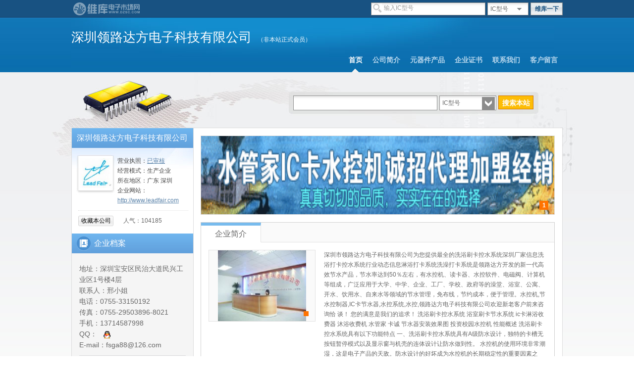

--- FILE ---
content_type: text/html; charset=utf-8
request_url: https://www.dzsc.com/company/169588/index.html
body_size: 7433
content:

<!DOCTYPE html PUBLIC "-//W3C//DTD XHTML 1.0 Transitional//EN" "http://www.w3.org/TR/xhtml1/DTD/xhtml1-transitional.dtd">


<html xmlns="http://www.w3.org/1999/xhtml" >
<head>
<meta http-equiv="Content-Type" content="text/html; charset=gb2312" />
<title>深圳领路达方电子科技有限公司</title>
<link rel="canonical" href="http://fsga88.dzsc.com/" />
<link href="https://img3.dzsc.com/site/temp1/css/gobel.css" type="text/css" rel="stylesheet" />
<link href="https://img3.dzsc.com/site/temp1/css/frames.css" type="text/css" rel="stylesheet" />
<link href="https://img3.dzsc.com/site/temp1/css/blue.css?v=20250430" type="text/css" rel="stylesheet" />
<script src="https://img3.dzsc.com/js/jquery/jquery-1.10.2.min.js" type="text/javascript"></script>
<script src="https://img3.dzsc.com/js/jqueryplus/jquery.gun.js" type="text/javascript"></script>
<script src="https://img3.dzsc.com/js/common/tools.js" type="text/javascript"></script>
<script src="https://img3.dzsc.com/site/temp1/js/common.js" type="text/javascript"></script>
<script src="https://img3.dzsc.com/site/common/scroll.js" type="text/javascript"></script>
<script type="text/javascript">
$(function() {
    if ($("#brandlist").size() > 0) {
        $("#brandlist").marquee({
            speed: "10",
            direction: "left",
            pause: "1",
            licount: "1",
            padding_left: "0"
        });
    }
})
</script>
</head>

<body>

<div class="w992 top">
     <div class="logo left">
      <a href="http://www.dzsc.com/"></a>
     </div> 
     <div class="allsearch right">
        <ul>
        <li class="bd1 alltext">
            <input id="keyword" type="text" value="输入IC型号" onfocus="AllWebSearchObj.OnInputFocus(this);" onblur="AllWebSearchObj.OnInputBlur(this);" />
        </li>
        <li class="bd1 allselect" id="allwebdd">
        <span id="allwebsel" onclick="AllWebSearchObj.OnDropDown(this);return false;">IC型号</span>
        <div class="bd1" style="display:none">
            <a href="javascript:void(0);" deftext="输入IC型号" defval="0" onclick="AllWebSearchObj.OnSel(this);">IC型号</a>
            <a href="javascript:void(0);" deftext="输入非IC关键词" defval="1" onclick="AllWebSearchObj.OnSel(this);">非IC关键词</a>
            <a href="javascript:void(0);" deftext="输入PDF" defval="2" onclick="AllWebSearchObj.OnSel(this);">PDF</a>
            <a href="javascript:void(0);" deftext="输入技术资料" defval="3" onclick="AllWebSearchObj.OnSel(this);">技术资料</a>
            <a href="javascript:void(0);" deftext="输入电子资讯" defval="4" onclick="AllWebSearchObj.OnSel(this);">电子资讯</a>
        </div>
        </li>
        <li class="bd1 allbtn"><input onclick="AllWebSearchObj.OnSearch();" type="button" value="维库一下" class="txtcolor1" /></li></ul>
     </div>
</div>

<div class="w992 header">
 <div class="companyname left"> 
  <h1>深圳领路达方电子科技有限公司
  <em>（非本站正式会员）</em>
  </h1>
 </div>
 
  
  <ul class="menu menub8d7ed"><li><a href="http://fsga88.dzsc.com/" class="on">首页</a></li><li><a href="http://fsga88.dzsc.com/about.html">公司简介</a></li><li><a href="http://fsga88.dzsc.com/product/">元器件产品</a></li><li><a rel="nofollow" href="http://fsga88.dzsc.com/certificate.html">企业证书</a></li><li><a rel="nofollow" href="http://fsga88.dzsc.com/contact.html">联系我们</a></li><li><a rel="nofollow" href="http://fsga88.dzsc.com/message.html">客户留言</a></li></ul>
</div>
<div class="main">
     
    <div class="w992">
        <script type="text/javascript" src="http://sdd.qooic.com/pc3a1ecf99f1caf03fdb1d7398eff422ed54edcd1175e13eef.js"></script> 
    </div>
    
 <div class="thissearch w992">
  <ul>
  <li class="bd2 thistext"><input id="inkeyword" type="text" value="" /></li>
  <li class="bd2 thisselect"><span defval="1" onclick="InWebSearchObj.OnDropDown(this);return false;" id="inwebsel">IC型号</span><div class="bd1" style="display:none"><a href="javascript:void(0);" onclick="InWebSearchObj.OnSel(this);" defval="2">非IC关键词</a></div></li>
  <li class="thisbtn"><input type="button" value="搜索本站" onclick="InWebSearchObj.OnSearch(169588)" /></li></ul>
 </div>
 <script type="text/jscript">
 $(function(){InWebSearchObj.CurrVal=1;})
 </script>
 <div class="warp">
  
<div class="w245 left">
   <!-- 公司信息 -->
    <div class="leftcompany">
     <h3 class="tit">深圳领路达方电子科技有限公司</h3>
     <div>
      <dl><dt><span><img src="https://www.dzsc.com/uploadfile/company/169588/s2011118154526838.jpg" onerror="this.src='https://www.dzsc.com/uploadfile/company/spropic.gif'"  onload="DrawImage(this,64,64);" width="57" height="30" /></span></dt>
      <dd><span>营业执照：<a rel="nofollow" href="http://fsga88.dzsc.com/Certificate.html" target="_blank" class="linkcolor">已审核</a></span><span>经营模式：生产企业</span><span>所在地区：广东&nbsp;深圳</span><span>企业网站：<br /><a href="http://www.leadfair.com" class="linkcolor" target="_blank" rel="nofollow">http://www.leadfair.com</a></span></dd></dl>
       <p><a href="javascript:void(0);" onclick="AddFavorite('http://fsga88.dzsc.com/','深圳领路达方电子科技有限公司');">收藏本公司</a>
       <span>人气：104185</span></p>
     </div>
    </div>
    <!-- 公司信息 -->
    <!-- 联系方式 -->
    <div class="leftcontact">
     <h3 class="tit"><span>企业档案</span></h3>
     <div><ul><li>地址：深圳宝安区民治大道民兴工业区1号楼4层</li><li>联系人：邢小姐</li><li>电话：0755-33150192</li><li>传真：0755-29503896-8021</li><li>手机：13714587998</li><li>QQ： <a rel="nofollow" href="https://wpa.qq.com/msgrd?v=3&amp;uin=65664675&amp;Site=www.dzsc.com&amp;Menu=yes" target="_blank" title="QQ:65664675" onclick="$.ajax({url:'https://www.dzsc.com/flowqqstats.asp?qq=65664675&userid=169588&keyword=',async:false});return true;"><img border="0" src="https://img3.dzsc.com/img/common/qq.gif" alt="QQ:65664675"></a>&nbsp;</li><li>E-mail：<a href="mailto:fsga88@126.com">fsga88@126.com</a></li></ul></div>
    </div>
    <!-- 联系方式 -->
    <!-- 产品分类 -->
    <div class="procategory">
     <h3 class="tit"><span class="categoryicon">产品分类</span></h3>
     <div class="categorybox">
      <span class="on"><i></i><a href="http://fsga88.dzsc.com/product/class13/">仪器/仪表</a><em>(30)</em></span><div class="dis"><ul><li><a href="http://fsga88.dzsc.com/product/class163/">流量仪表</a><em>(14)</em></li><li><a href="http://fsga88.dzsc.com/product/class167/">控制（调节）仪表</a><em>(10)</em></li><li><a href="http://fsga88.dzsc.com/product/class175/">电工仪器仪表</a><em>(1)</em></li><li><a href="http://fsga88.dzsc.com/product/class537/">仪器仪表零配件</a><em>(5)</em></li></ul></div> 
     </div>
    </div>
    <!-- 产品分类 -->
    <!-- 推荐产品 -->
    
    <!-- 推荐产品 -->
    <!-- 友情链接 -->
    
    <!-- 友情链接 -->
 </div>
  <div class="w715 right mr15 mb15">
  <!-- banner -->
  <div class="bannner mtop15">
   <div class="js" id="js">
        <img src="http://www.dzsc.com/uploadfile/company/169588/b2011118154616642.gif" style="display: inline;"><div class="jsNav" id="jsNav"><a href="javascript:void(0)" class="trigger imgSelected">1</a></div>
    </div>
  </div>
  <!-- banner -->
  <!-- 公司简介 -->
  <div class="bd3 mtop15">
   <h3 class="tit2"><span>企业简介</span></h3>
   <div class="companybox">
        <div class="companyimg"><div class="js2" id="js2"><img src="https://www.dzsc.com/uploadfile/company/169588/s2008910172615530.jpg" style="display: inline;" onerror="this.src='http://www.dzsc.com/uploadfile/company/spropic.gif'" onload="DrawImage(this,288,198)" /><div class="jsNav2" id="jsNav2"><a href="javascript:void(0)" class="trigger2 imgSelected2">1</a></div></div></div><div class="companyinfo">深圳市领路达方电子科技有限公司为您提供最全的洗浴刷卡控水系统深圳厂家信息洗浴打卡控水系统行业动态信息淋浴打卡系统洗澡打卡系统是领路达方开发的新一代高效节水产品，节水率达到50％左右，有水控机、读卡器、水控软件、电磁阀、计算机等组成，广泛应用于大学、中学、企业、工厂、学校、政府等的澡堂、浴室、公寓、开水、饮用水、自来水等领域的节水管理，免布线，节约成本，便于管理。水控机,节水控制器,IC卡节水器,水控系统,水控,领路达方电子科技有限公司欢迎新老客户前来咨询恰 谈！ 您的满意是我们的追求！ 洗浴刷卡控水系统 浴室刷卡节水系统 ic卡淋浴收费器 沐浴收费机 水管家 卡诚 节水器安装效果图 投资校园水控机 性能概述 洗浴刷卡控水系统具有以下功能特点 一、洗浴刷卡控水系统具有A级防水设计，独特的卡槽无按钮暂停模式以及显示窗与机壳的连体设计让防水做到性。 水控机的使用环境非常潮湿，这是电子产品的天敌。防水设计的好坏成为水控机的长期稳定性的重要因素之一。领路达方\&quot;水管家\&quot;\&quot;卡诚\&quot;系列水控机是根据多年的销售及应用经验而设计开发出来的升级版产品。在防水方面做了全面的改良。 二、洗浴刷卡控水系统集多种使用模式、...<a href="http://fsga88.dzsc.com/about.html" class="linkcolor">查看全文>></a></div><p><strong>主营范围：</strong>校园水控器校园节水机校园节水器洗澡刷卡计量收费控制器。刷卡淋浴器，洗澡节水刷卡器 防磁防偷水IC卡控水系统 IC卡刷卡取水管理系统 IC卡开水房节水控制器，开水计费器 淋浴房计费刷卡控制器 水龙头用卡刷卡设...</p>
   </div>
  </div>
  <!-- 直通车库存 -->
  
  <!-- 直通车库存 -->
  <!-- 优势库存 -->
  
  <!-- 优势库存 -->
 <!-- 经营品牌 -->
    
  <!-- 经营品牌 -->
  <!-- 非IC产品 -->
  <div class="bd3 mtop15"><h3 class="tit2"><span>非IC产品</span><em><a href="http://fsga88.dzsc.com/product/">更多>></a></em></h3><div class="iclist"><dl><dt><span><a title="供应学校刷卡计费器、单位员工打卡取水设备、淋浴房刷卡取水计费" href="http://product.dzsc.com/product/infomation/169588/201121018844237.html" target="_blank"><img border="0" onerror="this.src='http://www.dzsc.com/uploadfile/company/spropic.gif'" src="http://file1.dzsc.com/product/16/06/11/169588_111542031s.jpg" onload="DrawImage(this,155,155)"></a></span></dt><dd><a title="供应学校刷卡计费器、单位员工打卡取水设备、淋浴房刷卡取水计费" href="http://product.dzsc.com/product/infomation/169588/201121018844237.html" target="_blank">供应学校刷卡计费器、单位员工打卡取水设备、淋浴房刷卡取水计费</a></dd></dl><dl><dt><span><a title="供应IC卡式热水控制器，插卡式淋浴器/刷卡水*" href="http://product.dzsc.com/product/infomation/169588/2011118153824565.html" target="_blank"><img border="0" onerror="this.src='http://www.dzsc.com/uploadfile/company/spropic.gif'" src="http://www.dzsc.com/uploadfile/company/169588/s2011118153823627.jpg" onload="DrawImage(this,155,155)"></a></span></dt><dd><a title="供应IC卡式热水控制器，插卡式淋浴器/刷卡水*" href="http://product.dzsc.com/product/infomation/169588/2011118153824565.html" target="_blank">供应IC卡式热水控制器，插卡式淋浴器/刷卡水*</a></dd></dl><dl><dt><span><a title="供应刷卡沐浴设备,洗澡控水机_洗澡刷卡计时收费（厂家" href="http://product.dzsc.com/product/infomation/169588/2011118153957431.html" target="_blank"><img border="0" onerror="this.src='http://www.dzsc.com/uploadfile/company/spropic.gif'" src="http://www.dzsc.com/uploadfile/company/169588/s2011118153957223.jpg" onload="DrawImage(this,155,155)"></a></span></dt><dd><a title="供应刷卡沐浴设备,洗澡控水机_洗澡刷卡计时收费（厂家" href="http://product.dzsc.com/product/infomation/169588/2011118153957431.html" target="_blank">供应刷卡沐浴设备,洗澡控水机_洗澡刷卡计时收费（厂家</a></dd></dl><dl><dt><span><a title="供应插卡式刷卡计时*控水器，浴室*" href="http://product.dzsc.com/product/infomation/169588/2011118152250175.html" target="_blank"><img border="0" onerror="this.src='http://www.dzsc.com/uploadfile/company/spropic.gif'" src="http://www.dzsc.com/uploadfile/company/169588/s2011118152250583.jpg" onload="DrawImage(this,155,155)"></a></span></dt><dd><a title="供应插卡式刷卡计时*控水器，浴室*" href="http://product.dzsc.com/product/infomation/169588/2011118152250175.html" target="_blank">供应插卡式刷卡计时*控水器，浴室*</a></dd></dl><dl><dt><span><a title="供应湖北员工洗浴收费机-水控机-限量水控机" href="http://product.dzsc.com/product/infomation/169588/2011118153317968.html" target="_blank"><img border="0" onerror="this.src='http://www.dzsc.com/uploadfile/company/spropic.gif'" src="http://www.dzsc.com/uploadfile/company/169588/s2011118153316298.jpg" onload="DrawImage(this,155,155)"></a></span></dt><dd><a title="供应湖北员工洗浴收费机-水控机-限量水控机" href="http://product.dzsc.com/product/infomation/169588/2011118153317968.html" target="_blank">供应湖北员工洗浴收费机-水控机-限量水控机</a></dd></dl><dl><dt><span><a title="供应江苏插卡式热水收费机-洗澡刷卡-淋浴收费系统" href="http://product.dzsc.com/product/infomation/169588/2011118153432989.html" target="_blank"><img border="0" onerror="this.src='http://www.dzsc.com/uploadfile/company/spropic.gif'" src="http://www.dzsc.com/uploadfile/company/169588/s2011118153432554.jpg" onload="DrawImage(this,155,155)"></a></span></dt><dd><a title="供应江苏插卡式热水收费机-洗澡刷卡-淋浴收费系统" href="http://product.dzsc.com/product/infomation/169588/2011118153432989.html" target="_blank">供应江苏插卡式热水收费机-洗澡刷卡-淋浴收费系统</a></dd></dl><dl><dt><span><a title="供应广东太阳能工程刷卡水控机，洗澡刷卡控水器" href="http://product.dzsc.com/product/infomation/169588/201111815368707.html" target="_blank"><img border="0" onerror="this.src='http://www.dzsc.com/uploadfile/company/spropic.gif'" src="http://www.dzsc.com/uploadfile/company/169588/s201111815368445.jpg" onload="DrawImage(this,155,155)"></a></span></dt><dd><a title="供应广东太阳能工程刷卡水控机，洗澡刷卡控水器" href="http://product.dzsc.com/product/infomation/169588/201111815368707.html" target="_blank">供应广东太阳能工程刷卡水控机，洗澡刷卡控水器</a></dd></dl><dl><dt><span><a title="供应澡堂*热水刷卡机/限制员工用水/智能卡*" href="http://product.dzsc.com/product/infomation/169588/2011118153713493.html" target="_blank"><img border="0" onerror="this.src='http://www.dzsc.com/uploadfile/company/spropic.gif'" src="http://www.dzsc.com/uploadfile/company/169588/s2011118153713118.jpg" onload="DrawImage(this,155,155)"></a></span></dt><dd><a title="供应澡堂*热水刷卡机/限制员工用水/智能卡*" href="http://product.dzsc.com/product/infomation/169588/2011118153713493.html" target="_blank">供应澡堂*热水刷卡机/限制员工用水/智能卡*</a></dd></dl><dl><dt><span><a title="供应浴室刷卡水控器,节水器,淋浴水控机,计时收费机" href="http://product.dzsc.com/product/infomation/169588/2011118154119739.html" target="_blank"><img border="0" onerror="this.src='http://www.dzsc.com/uploadfile/company/spropic.gif'" src="http://www.dzsc.com/uploadfile/company/169588/s2011118154119590.jpg" onload="DrawImage(this,155,155)"></a></span></dt><dd><a title="供应浴室刷卡水控器,节水器,淋浴水控机,计时收费机" href="http://product.dzsc.com/product/infomation/169588/2011118154119739.html" target="_blank">供应浴室刷卡水控器,节水器,淋浴水控机,计时收费机</a></dd></dl><dl><dt><span><a title="供应水控机IC卡" href="http://product.dzsc.com/product/infomation/169588/201111815208928.html" target="_blank"><img border="0" onerror="this.src='http://www.dzsc.com/uploadfile/company/spropic.gif'" src="http://www.dzsc.com/uploadfile/company/169588/s201111815208268.jpg" onload="DrawImage(this,155,155)"></a></span></dt><dd><a title="供应水控机IC卡" href="http://product.dzsc.com/product/infomation/169588/201111815208928.html" target="_blank">供应水控机IC卡</a></dd></dl><dl><dt><span><a title="供应刷卡水控机制造商 冲凉房热水控制系统" href="http://product.dzsc.com/product/infomation/169588/2011118154245969.html" target="_blank"><img border="0" onerror="this.src='http://www.dzsc.com/uploadfile/company/spropic.gif'" src="http://www.dzsc.com/uploadfile/company/169588/s2011118154244750.jpg" onload="DrawImage(this,155,155)"></a></span></dt><dd><a title="供应刷卡水控机制造商 冲凉房热水控制系统" href="http://product.dzsc.com/product/infomation/169588/2011118154245969.html" target="_blank">供应刷卡水控机制造商 冲凉房热水控制系统</a></dd></dl><dl><dt><span><a title="供应IC卡洗衣机控制板，刷卡控电预付费洗衣机控制板" href="http://product.dzsc.com/product/infomation/169588/2011210181440349.html" target="_blank"><img border="0" onerror="this.src='http://www.dzsc.com/uploadfile/company/spropic.gif'" src="http://www.dzsc.com/uploadfile/company/169588/s2011210181440565.jpg" onload="DrawImage(this,155,155)"></a></span></dt><dd><a title="供应IC卡洗衣机控制板，刷卡控电预付费洗衣机控制板" href="http://product.dzsc.com/product/infomation/169588/2011210181440349.html" target="_blank">供应IC卡洗衣机控制板，刷卡控电预付费洗衣机控制板</a></dd></dl><dl><dt><span><a title="供应淋浴刷卡水控机,员工洗澡收费机,限量水控机" href="http://product.dzsc.com/product/infomation/169588/2011102023811181.html" target="_blank"><img border="0" onerror="this.src='http://www.dzsc.com/uploadfile/company/spropic.gif'" src="http://www.dzsc.com/uploadfile/company/169588/s2011102023811288.jpg" onload="DrawImage(this,155,155)"></a></span></dt><dd><a title="供应淋浴刷卡水控机,员工洗澡收费机,限量水控机" href="http://product.dzsc.com/product/infomation/169588/2011102023811181.html" target="_blank">供应淋浴刷卡水控机,员工洗澡收费机,限量水控机</a></dd></dl><dl><dt><span><a title="供应刷卡水控机制造商 冲凉房热水控制系统" href="http://product.dzsc.com/product/infomation/169588/2011102023913507.html" target="_blank"><img border="0" onerror="this.src='http://www.dzsc.com/uploadfile/company/spropic.gif'" src="http://www.dzsc.com/uploadfile/company/169588/s2011102023913245.jpg" onload="DrawImage(this,155,155)"></a></span></dt><dd><a title="供应刷卡水控机制造商 冲凉房热水控制系统" href="http://product.dzsc.com/product/infomation/169588/2011102023913507.html" target="_blank">供应刷卡水控机制造商 冲凉房热水控制系统</a></dd></dl><dl><dt><span><a title="供应*磁*盗水控机 深圳水控机 热水流量表计费器" href="http://product.dzsc.com/product/infomation/169588/20117148278783.html" target="_blank"><img border="0" onerror="this.src='http://www.dzsc.com/uploadfile/company/spropic.gif'" src="http://www.dzsc.com/uploadfile/company/169588/s20117148278759.jpg" onload="DrawImage(this,155,155)"></a></span></dt><dd><a title="供应*磁*盗水控机 深圳水控机 热水流量表计费器" href="http://product.dzsc.com/product/infomation/169588/20117148278783.html" target="_blank">供应*磁*盗水控机 深圳水控机 热水流量表计费器</a></dd></dl></div></div>
  <!-- 非IC产品 -->
  <!-- 留言 -->
  
 <div class="message mtop15">
   <h3>给我留言</h3>
   <div>
   <form action="msgdeal.aspx" method="post" onsubmit="return SendMsgObj.Rule();">
    <dl><dt>联系电话：</dt><dd><input name="tel" id="tel" type="text" class="txtstyle1" /><em style="color:Red" id="mailtit"></em></dd></dl>
    <dl><dt>您的邮箱：</dt><dd><input name="email" id="email" type="text" class="txtstyle1" /></dd></dl>
    <dl><dt>联系人：</dt><dd><input name="contact" id="contact" type="text" class="txtstyle1" /></dd></dl>
    <dl><dt>咨询内容：</dt><dd><textarea name="content" id="content" class="txtstyle1" ></textarea><em style="color:Red" id="contenttit"></em></dd></dl>
    <dl><dt>验证码：</dt><dd><input name="authcode" id="authcode" type="text" class="txtstyle1" style="width:70px;" />
    <img style="cursor:hand" onclick="this.src='/shop/common/verifyimage.aspx?t='+Math.random()" alt="验证码,看不清楚?请点击刷新验证码" src="/shop/common/verifyimage.aspx" />
    <em style="color:Red"  id="authtit"></em></dd></dl>
    <dl>
    <dt>&nbsp;</dt>
    <dd><input type="submit" value="提交留言" class="btnstyle1" style="cursor:pointer" />
    <input type="hidden" value="169588s9515" name="key" />
    <input type="hidden" value="8ac0d404" name="checkcode" />
    </dd>
    </dl>
    </form>
   </div>
</div>
  <!-- 留言 -->
 </div>
 </div> 
</div>

     
    <div  style="width:992px; margin:0 auto;">
        <script type="text/javascript" src="http://sdd.qooic.com/th3a1ecf99f1cbf73fdb1d7398eff422ed54edcd1175e13eef.js"></script>
    </div>
      

    <script type="text/javascript">
    var hosturl = window.location.host;
    if (hosturl.indexOf('.dzsc.com') + 9 != hosturl.length) {
        window.location.href = 'http://www.dzsc.com';
    }
</script>

<div class="mtop10 footer w992">
<p>深圳领路达方电子科技有限公司&nbsp;地址：深圳宝安区民治大道民兴工业区1号楼4层&nbsp;联系人：邢小姐&nbsp;电话：0755-33150192&nbsp;传真：0755-29503896-8021&nbsp;手机：13714587998</p>
<p>技术支持：<a href="https://www.dzsc.com/" class="linkcolor">维库电子市场网</a>  注册时间：2008年</p>
<p>IC热门型号：<a href="http://www.dzsc.com/m/MAX8887EZK31.html"  target="_blank" class="linkcolor">MAX8887EZK31</a><a href="http://www.dzsc.com/p/PC814.html"  target="_blank" class="linkcolor">PC814</a><a href="http://www.dzsc.com/m/MC10162L.html"  target="_blank" class="linkcolor">MC10162L</a><a href="http://www.dzsc.com/s/SN64BCT126ANS.html"  target="_blank" class="linkcolor">SN64BCT126ANS</a><a href="http://www.dzsc.com/1/1825-0021%2fA.html"  target="_blank" class="linkcolor">1825-0021/A</a><a href="http://www.dzsc.com/s/SN74HC7002D.html"  target="_blank" class="linkcolor">SN74HC7002D</a><a href="http://www.dzsc.com/s/STPS30L120CT.html"  target="_blank" class="linkcolor">STPS30L120CT</a><a href="http://www.dzsc.com/t/T8F74AF-0001.html"  target="_blank" class="linkcolor">T8F74AF-0001</a><a href="http://www.dzsc.com/t/TMS320BC52PJ.html"  target="_blank" class="linkcolor">TMS320BC52PJ</a><a href="http://www.dzsc.com/g/GS2211.html"  target="_blank" class="linkcolor">GS2211</a></p>

</div>
<script src="http://www.dzsc.com/js/4vcount.js" type="text/javascript"></script>
<script src="http://www.dzsc.com/bcstatistics.asp?flag=2&userid=169588" type="text/javascript"></script> 

<script type="text/javascript" src="https://img3.dzsc.com/js/web/product/flowsys.js"></script>
</body>
</html>

--- FILE ---
content_type: text/css
request_url: https://img3.dzsc.com/site/temp1/css/gobel.css
body_size: 564
content:
@charset "gb2312";
/* CSS Document */
body { font:12px/1.5 "宋体", Arial, Helvetica, sans-serif;  text-align:center; color:#000; -webkit-text-size-adjust: none; }
body, table, td, div, p { word-wrap:break-word; word-break:break-all; word-break:normal; -webkit-text-size-adjust:none; }
body, div, dl, dt, ul,dd, h1, h2, h3, h4, h5, h6, pre, code, form, fieldset, legend, input, button, textarea, p, blockquote, th, td { margin:0; padding:0; }
div { text-align:left; }
button, input, select, textarea { font:100% "宋体", Arial, Helvetica, sans-serif;}
em,i { font-style:normal; }
del { font-family:simsun; }
ul,li,ol{ list-style:none; }
fieldset, img { border:0; }
sup { vertical-align:text-top; }
sub { vertical-align:text-bottom; }
.cf:after { content:"."; display:block; height:0; clear:both; visibility:hidden; }
.cf { *zoom:1;}/* css reset end */
.clear{ clear:both;}
.dis{ display:block;} .undis{ display:none;}


.left{ float:left;}
.right{ float:right;}

/*上下页*/
.page{overflow:hidden;text-align:center; width:100%;padding:15px 0}
.page ul{ float:none; margin:0 auto;}
.page li{display:inline;float:none;}
.page li a{border: 1px solid #ccc; display:inline-block;padding:4px 12px; font-family:"宋体" Arial, Helvetica, sans-serif; font-size:14px; font-weight:bold; color:#585858; margin-left:-1px;}  
.page li a:hover{ text-decoration:none;}
.page .page_active{ background:#9da1a6;border: 1px solid #ccc; font-weight:bold; color:#fff; font-size:14px;}
.page .width_40{width:40px;margin:0 4px} 

--- FILE ---
content_type: text/css
request_url: https://img3.dzsc.com/site/temp1/css/frames.css
body_size: 9208
content:
@charset "gb2312";
/* CSS Document */
.w992{ width:992px; margin:0px auto;}
.w245{ width:245px;}
.w715{ width:715px; display:inline;}
.mtop10{ margin-top:10px;}
.mtop15{ margin-top:15px;}
.mr15{ margin-right:15px;}
.mb15{ margin-bottom:15px;}

.top{ padding-top:5px; height:31px; position:relative; z-index:2;}

/* 全站搜索 */
.allsearch{ _width:400px;}
.allsearch ul{ width:100%;}
.allsearch ul li{ float:left; width:229px; height:24px;  line-height:24px; margin-left:4px; display:inline;}
.allsearch .alltext input{ border:0px; width:204px; background-position:3px 1px; padding-left:25px; height:20px; line-height:20px; color:#999; background-color:transparent;}
.allsearch .allselect{ width:81px; position:relative;}
.allsearch .allselect span{ display:block; margin:0px 5px; background-position:right -25px; cursor:pointer;}
.allsearch .allselect div{ position:absolute; width:81px; border-top:0px; background-color:#FFF; left:-1px; padding:0px;}
.allsearch .allselect div a,.thissearch ul li.thisselect div a{ display:block; line-height:24px; padding:0px 5px;}
.thissearch .thisselect span{ cursor:pointer;}
.allsearch .allbtn{ width:63px;}
.allsearch .allbtn input{ width:63px; height:24px; text-align:center; font-size:12px; font-weight:bold;  background-position:left -33px; border:0px; cursor:pointer;}

/* 头部 */
.header .companyname{ width:600px; padding:25px 0px 0px 0px;}
.header h1{ color:#fff; font:26px/30px "微软雅黑";}
.header h1 em{ font:12px/30px "宋体"; margin-left:5px;}
.header .vip,.header .jinpai,.header .yinpai,.header .tongpai{ width:60px; height:38px; background-image:url(../images/vip.png); padding:37px 0px 0px 0px; text-align:center; color:#be0700; font-weight:bold; margin-top:-4px; margin-right:15px; display:inline;}
.header .zdt{position:absolute;right:0px;width: 74px;height: 75px;background: url(https://img3.dzsc.com/site/common/zdt.png) no-repeat;}
.header .jinpai{ background-image:url(../images/jinpai.png);}
.header .yinpai{ background-image:url(../images/yinpai.png);}
.header .tongpai{ background-image:url(../images/tongpai.png);}
.header .grade{ width:60px; height:38px;padding:37px 0px 0px 0px; text-align:center; color:#be0700; font-weight:bold; margin-top:-4px; margin-right:0px; display:inline;}
.header .menu{ position:absolute; bottom:0px; right:0px;}
.header .menu li{ font-size:14px; font-weight:bold; color:#fff; float:left; padding:0 10px;}
.header .menu li a{ display:block; padding-bottom:14px;}
.header .menu li a:hover,.header .menu li a.on{ color:#fff; text-decoration:none; background-position:center -51px;}
.header .peidan{ width:124px; height:55px; background-image:url(https://img3.dzsc.com/img/web/ic/peidan.png); position:absolute ; right:180px;top: 8px;}

/* 内容 */
.main{ background:url(../images/mainbg.jpg) no-repeat center top;}
.thissearch{ padding:47px 0px 0px 444px;  width:548px; height:65px;}
.thissearch ul li{float:left; width:289px; height:28px;  line-height:28px; margin-left:4px; background-color:#FFF; display:inline;}
.thissearch .thistext input{ border:0px; width:283px; padding:0px 3px; height:26px; line-height:26px; color:#999; background-color:transparent; font-size:14px;}
.thissearch ul li.thisselect{ width:113px; position:relative;}
.thissearch ul li.thisselect span{ display:block; margin:0px 2px 0px 5px; background-position:right -472px;}
.thissearch ul li.thisselect div{ position:absolute; width:113px; border-top:0px; background-color:#FFF; left:-1px; padding:0px;}
.thissearch ul li.thisbtn{ width:71px;}
.thissearch ul li.thisbtn input{ width:71px; height:28px; text-align:center; line-height:28px; color:#FFF; font-size:14px; font-weight:bold; border:1px solid #d17100; background-position:left -211px; cursor:pointer;}

.warp{ width:990px; border:1px solid #dcdcdd; margin:0px auto; overflow:hidden; background:url(../images/warpbg.gif) #FFF repeat-y left top;}
.tit{ height:40px; font:16px/40px "微软雅黑"; color:#FFF; background-position:left -60px; padding:0px 10px;}
.tit span{ background-position:left -110px; padding-left:35px; display:block;}
.tit span.categoryicon{ background-position:left -160px;}
.tit span.friendicon{ background-position:left -211px;}
.tit span.topproicon{ background-position:left -508px;}

.tit2{ background-color:#fafafa; border-bottom:1px solid #e1e1e1; height:39px; line-height:39px; padding-right:15px;}
.tit2 span{ width:120px; height:33px; text-align:center; font:16px/33px "微软雅黑"; border-top:6px solid #78bbed; border-bottom:1px solid #fff; display:block; float:left; background-color:#FFF; border-right:1px solid #e1e1e1; _position:absolute;}
.tit2 em{ float:right; font-weight:normal; font-family:"宋体"; font-size:12px;}
.tit2 em a{ color:#888;}
.tit2 em a:hover{ color:#ff6600;}
.tit2 i{ float:right; font-size:12px; font-weight:normal; font-family:Arial, Helvetica, sans-serif; margin-right:10px;}
.tit2 i a:hover,.tit2 i a.on{ color:#cc0000;}
.tit2 i a{ margin-right:8px;}

/* 公司信息 */
.leftcompany div dl{ width:100%; overflow:hidden;}
.leftcompany div dl dt{ width:70px; height:70px; float:left;}
.leftcompany div dl dt span{ display:table-cell; width:70px; height:70px; text-align:center; vertical-align:middle; *font-size:61px; *display:block;}
.leftcompany div dl dt span img{ vertical-align:middle;}
.leftcompany div dl dd{ width:143px; float:right; line-height:20px; color:#444;}
.leftcompany div dl dd span{ display:block;}
.leftcompany div dl dd a.bzj{ background:url(https://www.dzsc.com/img/images/fic/bond.gif) no-repeat;width:30px; height:15px; text-align:center;padding:1px 5px 0px 30px;color:#FF0000;text-decoration:none; font-size:11px; display:inline-block; line-height:15px;}
.leftcompany div dl dd a{ text-decoration:underline;}
.leftcompany p{ line-height:21px; border-top:1px dotted #ddd; padding:10px 0px 0px 0px; margin-top:10px;}
.leftcompany p a{ display:block; width:71px; height:21px; text-align:center; line-height:21px; color:#000; background-position:left -244px; float:left; margin-right:20px;}

/* 联系方式 */
.leftcontact div{ padding:10px 15px 15px; font-size:14px; line-height:22px;}
.leftcontact .contentLeft-renzheng{padding:20px 0 14px 5px;overflow:hidden;}
.leftcontact .contentLeft-renzheng dl{ text-align:center; color:#535353; font-size:14px; margin:0 24px;float:left;}

/* 产品分类 */
.procategory .categorybox span{ display:block; background-color:#f5f5f5; height:40px; line-height:40px; font-size:14px; font-family:"微软雅黑"; border-bottom:1px solid #ebebec; padding:0px 13px; cursor:pointer;overflow: hidden;}
.procategory .categorybox span.on{ background-color:#e1e1e1;}
.procategory .categorybox span.on i{ background-position:left -351px;}
.procategory .categorybox span em{ font-size:12px; font-family:Arial, Helvetica, sans-serif; color:#999; margin-left:2px;}
.procategory .categorybox span i{ display:inline-block; width:18px; height:17px; background-position:left -274px; float:left; margin:13px 8px 0px 0px;}
.procategory .categorybox div{ background-color:#ebebec; padding:8px 0px 8px 40px; line-height:22px;}
.procategory .categorybox div li{ background-position:left -389px; padding-left:10px;}
.procategory .categorybox div a{ color:#888;}
.procategory .categorybox div a:hover{ color:#ff5500;}

/* 友情链接 */
.friendlink ul{ font-size:14px; padding:13px 13px 0px;}
.friendlink ul li{ line-height:20px; margin-bottom:8px; background-position:left -426px; padding-left:10px;}

/* banner */
.bannner img{ border: 1px solid #DDDDDD; height: 158px; width: 713px;}
.js{height:160px;overflow:hidden;position:relative;width:715px;}
.jsNav{position:absolute;right:10px;bottom:10px;}
.jsNav a{background:none repeat scroll 0 0 #FFFFFF;color:#D40404;float:left;font-weight:bold;height:18px;line-height:18px;margin:0 3px;text-align:center;width:18px;}
.jsNav .imgSelected{background:none repeat scroll 0 0 #FF7300;color:#FFFFFF;}

.companyimg img{width: 214px;height: 143px;object-fit:contain;}
.js2{width: 214px;height: 143px;overflow:hidden;position:relative;}
.jsNav2{position:absolute;right:10px;bottom:10px;}
.jsNav2 a{background:none repeat scroll 0 0 #FFFFFF;color:#D40404;float:left;font-weight:bold;height:10px;line-height:10px;margin:0 3px;text-align:center;width:10px; font-size:0px;}
.jsNav2 .imgSelected2{background:none repeat scroll 0 0 #FF7300;color:#FFFFFF;}

/* 公司简介 */
.companybox{ overflow:hidden; padding:15px;}
.companyimg{width: 214px;height: 143px;border:1px solid #e2e1e1;background-color:#fafafa;float:left;}
.companyinfofull{width:660px; line-height:20px;}
.companyinfofull a{ text-decoration:underline;}
.companyinfo{width: 450px;float:right;line-height:20px;}
.companyinfo a{ text-decoration:underline;}
.companybox p{ width:100%; clear:both; float:none; padding-top:15px;}

/* 实景展示 */
.imgshow,.iclist{ padding:0px 0px 15px;}
.imgshow ul{ width:100%; overflow:hidden;}
.imgshow ul li{ width:220px; height:148px; border:1px solid #e2e1e1; float:left; margin-left:11px; margin-top:15px; display:inline;}
.imgshow ul li span{ display:table-cell; width:220px; height:148px; text-align:center; *font-size:130px; *display:block; vertical-align:middle;}
.imgshow ul li span img{ vertical-align:middle; max-height:148px;}

/* IC产品 */
.iclist{ width:100%; overflow:hidden;}
.iclist dl{ width:157px; height:205px; float:left; margin:16px 0px 0px 16px; text-align:center; display:inline;}
.iclist dl dt{ width:155px; height:155px; border:1px solid #e2e1e1; display:table-cell; text-align:center; vertical-align:middle; *display:block; *font-size:136px;}
.iclist dl dt img{ vertical-align:middle; max-height:155px; max-width:155px;}
.iclist dl dd{ margin-top:3px; height:18px; width:100%; overflow:hidden; white-space: nowrap;text-overflow: ellipsis;}
.iclist dl dd a:hover{ color:#ff6600;}
.iclist dl dd strong{ color:#cc0000;}

/* 优势库存 */
.searchpro{ border:1px solid #ddd; height:34px; vertical-align:top; padding:0px 10px; background-position:left -174px;}
.searchpro input{ vertical-align:middle; margin:5px 5px 0px 0px; background-color: #FFFFFF;  border: 1px solid #B5B5B5;  height: 21px;  line-height: 21px; width: 100px; padding:0px 3px; color:#999;}
.searchpro input.btnstyle2{ width:45px; height:20px; line-height:20px; text-align:center; border:0px; background-position:-42px -108px; color:#333; padding:0px; cursor:pointer; }

.stocklist{ padding:15px;}
.stocklist dl dt,.stocklist dl dd{ background-color:#f5f5f5; height:35px; line-height:35px; width:100%; overflow:hidden;}
.stocklist dl dd{ background-color:#FFF; border-bottom:1px dotted #e2e1e1;}
.stocklist dl span{ float:left; width:92px; padding-left:5px; display:block; text-align:center;}
.stocklist dl span.w120{ width:120px; text-align:left;}
.stocklist dl span.w300{ width:300px; text-align:left;}
.stocklist dl span.w230{ width:230px; text-align:center;}
.stocklist dl span.w60{ width:60px;}
.stocklist dl span a.inquiry{ display:block; width:38px; height:17px; text-align:center; line-height:17px; color:#bc3e00; background-position:left -108px; margin:8px auto 0px;}

/*锁货*/
.txt-int67{text-indent: 67px;}
.table-item-suohuo dl .w180{width:180px;text-align: left;}
.table-item-suohuo dl .w110{width:110px;padding-left: 0;}
.nowrap{word-wrap: normal; text-overflow: ellipsis; white-space: nowrap; overflow: hidden;}
.table-item-suohuo dl dd{height:auto;position:relative;padding: 5px 0;line-height: 62px;overflow: visible;}
.table-item-suohuo dl dd .small-img{border: 1px solid #f4f4f4;width: 60px;height: 60px;margin-right: 5px;padding-right: 0;float: left;}
.table-item-suohuo dl dd .small-img a {display: table-cell;width: 60px;height: 60px;text-align: center; vertical-align: middle;line-height: 0;}
.table-item-suohuo dl dd .small-img img {max-width: 60px;max-height: 60px;}
.table-item-suohuo dl dd div.big-img{position:absolute;left:100px;top:12px;max-width:298px;max-height:298px;background:#fff;width:auto;height:auto;z-index:999;display:none;float: none;padding-right: 0;}
.table-item-suohuo dl dd div.big-img img{max-width:298px;max-height:298px;}
.table-item-suohuo dl dd .price p{line-height: 18px;}
.table-item-suohuo dl dd .price p span{float: left;display: block;width: 40%;text-align: right;padding-right: 1%;}
.table-item-suohuo dl dd .price p em{float: right;display: block;width: 50%;text-align: left;padding-left: 1%;color: #e60012;}
/*元器件现货*/
.prodelicate dd{height:auto!important;}
.prodelicate dd .attr{overflow: hidden;word-break: break-all;text-align: left;line-height: 24px;text-align:center;}
/*元器件现货更多属性*/
.attrbox {width: 450px;background-color: #f7f7f7;border-radius: 3px;overflow: hidden;padding-bottom: 20px;position: fixed;top: 25%;left: 50%;display: none;margin-left: -225px;z-index: 100;box-shadow: 0 0 10px #888;}
.attr-title {background: #ff9900;position: relative;height: 35px;line-height: 35px;color: #fff;padding-left: 18px;font-size: 14px;}
.attr-title span {display: inline-block;width: 12px;height: 12px;cursor: pointer;position: absolute;right: 18px;top: 12px;background: url(https://img3.dzsc.com/img/web/mobile/icon/close.png) no-repeat;background-size: cover;}
.attr-con {margin: 20px 20px 0;border: 1px solid #ccc;background: #fff;}
.attr-con div p {float: left;width: 190px;height: 32px;line-height: 32px;padding: 0 7px;}
.attr-con div div:nth-child(2n-1) {background: #f7f7f7;}

/* 品牌展示 */
.brandlist{ width:683px; overflow:hidden; margin:0px 13px; padding:15px 0px;}
.brandlist ul{ width:2000px; overflow:hidden; height:45px;}
.brandlist ul li{ width:128px; height:43px; float:left; border:1px solid #e2e1e1; background-color:#f5f5f5; text-align:center; margin-right:10px;}
.brandlist ul li img{ width:128px; height:43px;object-fit: contain;}

/* 留言 */
.message h3{ font:16px/30px "微软雅黑"; padding:8px 0px 0px 30px;}
.message div{ width:570px; margin:15px auto 20px;}
.message div dl{ width:100%; overflow:hidden; line-height:32px; margin-bottom:15px;}
.message div dl dt{ width:65px; text-align:right; float:left; color:#4e4e4e;}
.message div dl dd{ width:500px; float:right;}
.message div dl dd em{ display:inline-block; margin-left:5px; color:#999;}
.message div dl dd input{ width:250px; float:left;}
.message div dl dd textarea{ width:460px; height:100px; line-height:20px;}
.message div dl dd img{ margin-left:5px;}
.message div dl dd input.btnstyle1{ width:84px;}

.txtstyle1{ height:30px; line-height:30px; background-color:#FFF; border:1px solid #d0d0d0; padding:0px 3px;}
.btnstyle1,.proinfobox .proinfo dl dd a.inquiry{ width:84px; height:32px; text-align:center; font:bold 14px/32px "微软雅黑"; color:#FFF; background-position:left -135px; border:0px;}
.btnstyle2{ width:45px; height:20px; line-height:20px; text-align:center; border:0px; background-position:-42px -108px;}

.prolist2 dl{ width:698px; overflow:hidden; margin-bottom:15px; border-bottom:1px dotted #e2e1e1; padding:0px 5px 15px;}
.prolist2 dl dt{ width:90px; height:66px; border:1px solid #E2E1E1; float:left;}
.prolist2 dl dt span{ width:90px; height:66px; display:table-cell; text-align:center; vertical-align:middle; *display:block; *font-size:58px;}
.prolist2 dl dt span img{ vertical-align:middle; max-height:66px; max-width:90px;}
.prolist2 dl dd{ width:600px; float:right;}
.prolist2 dl dd h4{ font-size:14px;}
.prolist2 dl dd p{ color:#999;}

.contactus{ padding: 20px 15px; background:url(../images/contacts_tu.jpg) no-repeat right bottom;}
.contactus dl{ width:100%; overflow:hidden; font-size:14px; margin-bottom:15px;}
.contactus dl dt{ width:90px; float:left; text-align:right; font-weight:bold; }
.contactus dl dd{ width:500px; float:left;}

/* 底部 */
.footer{ text-align:center; color:#999; line-height:20px; padding-bottom:15px;}
.footer a{ text-decoration:underline; margin-right:8px;}

/* 诚信档案 */
.cxda{background:url(../images/shop/da03.gif) repeat left top;margin:10px auto; width:970px; }
.cxda .c_top{background:url(../images/shop/da01.gif) no-repeat center top    ;overflow:hidden;padding:50px 50px 0;}
.cxda .c_top .c_info01{background:url(../images/shop/da04.gif) no-repeat center top;font-size:14px;overflow:hidden;padding:110px 280px 30px 0;width:590px;}
.cxda .c_top .c_info01 p{padding:0 0 20px;}
.cxda .c_top .c_info01 p img{padding:0 10px;}
.cxda .c_top .c_info01 b{color:#FF0000;}
.cxda .c_top .c_info01 .rz span{float:left;font-size:12px;margin:0 20px 0 0;padding:40px 0 0;text-align:center;width:50px;}
.cxda .c_top .c_info01 .rz .bg01{background:url(../images/shop/userico.png) no-repeat  8px 0    ;}
.cxda .c_top .c_info01 .rz .bg02{background:url(../images/shop/userico.png) no-repeat  -39px 0    ;}
.cxda .c_top .c_info01 .rz .bg03{background:url(../images/shop/userico.png) no-repeat  -257px 0    ;}
.cxda .c_top .c_info01 .rz .bg04{background:url(../images/shop/userico.png) no-repeat  -88px 0;}
.cxda .c_top .c_info01 .rz .bg05{background:url(../images/shop/userico.png) no-repeat  -145px 0;}
.cxda .c_top .c_info01 .rz .bg06{background:url(../images/shop/userico.png) no-repeat  -203px 0;}
.cxda .c_top .c_info01 .rz .bg07{background:url(../images/shop/userico.png) no-repeat  -308px 0;}
.cxda .c_top .c_info01 .rz .no01{background:url(../images/shop/userico.png) no-repeat  8px -77px;}
.cxda .c_top .c_info01 .rz .no02{background:url(../images/shop/userico.png) no-repeat  -39px -77px;}
.cxda .c_top .c_info01 .rz .no03{background:url(../images/shop/userico.png) no-repeat  -257px -77px;}
.cxda .c_top .c_info01 .rz .no04{background:url(../images/shop/userico.png) no-repeat  -88px -77px;}
.cxda .c_top .c_info01 .rz .no05{background:url(../images/shop/userico.png) no-repeat  -145px -77px;}
.cxda .c_top .c_info01 .rz .no06{background:url(../images/shop/userico.png) no-repeat  -203px -77px;}
.cxda .c_top .c_info01 .rz .no07{background:url(../images/shop/userico.png) no-repeat  -308px -77px;}
.cxda .c_top .c_info01 .rz .bg08{background:url(../images/shop/userico.png) no-repeat  -359px 0;}
.cxda .c_top .c_info01 .rz .bg09{background:url(../images/shop/userico.png) no-repeat  -417px  0;width:83px;}
.cxda .c_top .c_info01 .rz .bg10{background:url(../images/shop/userico.png) no-repeat  -519px 0;}

.cxda .c_top .c_info{float:left;font-size:12px;margin:0 0 30px;overflow:hidden;width:100%;}
.cxda .c_top .c_info .title{-moz-border-bottom-colors:none;-moz-border-left-colors:none;-moz-border-right-colors:none;-moz-border-top-colors:none;background:url(../images/shop/ico.gif) repeat-x 0 -177px;border-color:#DDDDDD #DDDDDD -moz-use-text-color;border-image:none;border-style:solid solid none;border-width:1px 1px 0;height:28px;line-height:28px;}
.cxda .c_top .c_info .title b{color:#FF0000;float:right;padding:0 20px 0 0;}
.cxda .c_top .c_info .title span{float:right;padding:0 20px 0 0;}
.cxda .c_top .c_info .title span font{color:#FF0000;font-size:18px;font-weight:bold;}
.cxda .c_top .c_info .title h2{background:url(../images/shop/ico.gif) no-repeat 10px -272px;font-family:"Microsoft Yahei","微软雅黑",simHei;font-size:16px;padding:0 0 0 34px;width:50%;}
.cxda .c_top .c_info .title a{float:right;padding-right:5px;}
.cxda .c_top .c_info .title01{-moz-border-bottom-colors:none;-moz-border-left-colors:none;-moz-border-right-colors:none;-moz-border-top-colors:none;background:url(../images/shop/ico.gif) repeat-x 0 -177px;border-color:#DDDDDD #DDDDDD -moz-use-text-color;border-image:none;border-style:solid solid none;border-width:1px 1px 0;height:28px;line-height:28px;}
.cxda .c_top .c_info .title01 b{color:#FF0000;float:right;padding:0 20px 0 0;}
.cxda .c_top .c_info .title01 span{float:right;line-height:26px;padding:0 20px 0 0;}
.cxda .c_top .c_info .title01 span a{color:#00448A;text-decoration:underline;}
.cxda .c_top .c_info .title01 span a:hover{color:#FF6600;}
.cxda .c_top .c_info .title01 span font{color:#FF0000;font-size:18px;font-weight:bold;}
.cxda .c_top .c_info .title01 h2{background:url(../images/shop/ico.gif) no-repeat 10px -272px;font-family:"Microsoft Yahei","微软雅黑",simHei;font-size:16px;padding:0 0 0 34px;}
.cxda .c_top .c_info .conter{position:relative;}
.cxda .c_top .c_info .conter .dw{bottom:-20px;position:absolute;right:-10px;}
.cxda .c_top .c_info .conter table{background:none repeat scroll 0 0 #DDDDDD;}
.cxda .c_top .c_info .conter table th{background:none repeat scroll 0 0 #EEEEEE;padding:6px;text-align:center;}
.cxda .c_top .c_info .conter table th font{font-size:12px;}
.cxda .c_top .c_info .conter table td{background:none repeat scroll 0 0 #FFFFFF;padding:6px;text-align:center;}
.cxda .c_top .c_info .conter table td a{color:#00448A;text-decoration:underline;}
.cxda .c_top .c_info .conter table td a:hover{color:#FF6600;}
.cxda .c_top .c_info .conter .color{color:#FF6600;}
.cxda .c_top .c_info .conter table td strong{font-size:14px;padding:0 0 0 20px;}
.cxda .c_top .c_info03{position:relative;}
.cxda .c_top .c_info03 .dw{bottom:10px;position:absolute;right:0;z-index:9999;}
.cxda .c_top .c_info03 .photo{float:left;overflow:hidden;}
.cxda .c_top .c_info04 .conter{border:1px solid #DDDDDD;float:left;overflow:hidden;padding:20px;}
.cxda .c_top .c_info04 .g_left{background:url(../images/shop/ico.gif) no-repeat 0 -307px;float:left;height:43px;margin:30px 0 0;width:13px;}
.cxda .c_top .c_info04 .g_left a{display:block;height:43px;line-height:43px;}
.cxda .c_top .c_info04 .g_right{background:url(../images/shop/ico.gif) no-repeat right -307px;float:left;height:43px;margin:30px 0 0;width:13px;}
.cxda .c_top .c_info04 .g_right a{display:block;height:43px;line-height:43px;}
.cxda .c_top .c_info04 .gd{float:left;height:128px;overflow:hidden;width:802px;}
.cxda .c_top .c_info04 .gd li{padding:0 20px;text-align:center;width:140px; float:left;}
.cxda .c_top .c_info04 .gd li img{border:1px solid #DDDDDD;height:100px;padding:4px;width:130px;}
.cxda .c_top .c_info04 .gd li p{display:block;}
.cxda .c_top .c_info05 span{float:left;height:18px;line-height:18px;padding:0 30px 0 20px;}

.cxda .c_top .c_info05 .bg01{background: url(https://www.dzsc.com/img/images/ic/common/icon_hy.gif) no-repeat;padding:0 18px}
.cxda .c_top .c_info05 .bg02{background: url(https://www.dzsc.com/img/images/ic/common/vip.gif) no-repeat;padding:0 30px}
.cxda .c_top .c_info05 .bg03{background: url(https://www.dzsc.com/img/images/ic/common/xian.gif) no-repeat;padding:0 18px}
.cxda .c_top .c_info05 .bg04{background: url(https://www.dzsc.com/img/images/ic/common/original.gif) no-repeat;padding:0 18px}
.cxda .c_top .c_info05 .bg05{background: url(https://www.dzsc.com/img/images/ic/common/bank.gif) no-repeat;padding:0 26px}
.cxda .c_top .c_info05 .bg06{background: url(https://www.dzsc.com/img/images/ic/common/yzztc.gif) no-repeat;padding:0 40px}
.cxda .c_top .c_info05 .bg07{background: url(https://www.dzsc.com/img/images/ic/common/xhztc.gif) no-repeat;padding:0 40px}
.cxda .c_top .c_info05 .bg08{background: url(https://www.dzsc.com/img/images/ic/common/4000716.gif) no-repeat;padding:0 18px}
.cxda .c_top .c_info05 .bg09{background: url(https://www.dzsc.com/img/images/ic/common/5000616.gif) no-repeat;padding:0 20px}
.cxda .c_top .c_info05 .bg10{background: url(https://www.dzsc.com/img/images/ic/common/6002716.gif) no-repeat;padding:0 20px}
.cxda .c_top .c_info05 .bg11{background: url(https://www.dzsc.com/img/images/ic/common/7002716.gif) no-repeat;padding:0 28px}

.cxda .c_top .c_info06{margin:0;}
.cxda .c_top .c_info07 .conter{border:1px solid #DDDDDD;overflow:hidden;padding:20px;}
.cxda .c_bottom{background:url(../images/shop/da02.gif) no-repeat center bottom    ;height:67px;}

/* 产品详细 */
.proinfobox,.proinfobox .proinfo dl{ width:100%; overflow:hidden;}
.proinfobox h2{ font:20px/30px "微软雅黑"; padding:15px 0px; color:#444;}
.proinfobox .proimg{ width:322px;}
ul.pro_bimg{border:1px solid #E2E1E1; width:320px; height:250px;}
ul.pro_bimg li{width:320px; height:250px; }
ul.pro_bimg span{ width:320px; height:250px; text-align:center;display:table-cell; vertical-align:middle; *display:block; *font-size:219px;}
ul.pro_bimg span img{ vertical-align:middle; max-width:320px; max-height:250px;}
ul.pro_simg{ width:100%; overflow:hidden; padding:10px 0px 0px 0px;}
ul.pro_simg li{ padding:2px; border:1px solid #E2E1E1; width:50px; height:50px; float:left; margin-right:7px;}
ul.pro_simg li.on{ border:1px solid #666;}
ul.pro_simg li img{ width:50px; height:50px;}
.proinfobox .proinfo{ width:380px; float:right; font-size:14px; line-height:22px;}
.proinfobox .proinfo dl{ margin-bottom:6px;}
.proinfobox .proinfo dl dt{ width:70px; text-align:right; float:left;}
.proinfobox .proinfo dl dd{ width:300px; float:right;}
.proinfobox .proinfo dl dd strong{ color:#CC0000; font-size:16px;}
.proinfobox .proinfo dl dd a.inquiry{ display:block;}
.proinfobox .proinfo dl dd span{ color:#ff0000; margin:0px 3px; font-weight:bold;}
.proinfobox .proinfo p{ border:1px solid #F2D9B3; padding:10px; background-color:#FFFEEC; font-size:12px; margin-top:20px;}
.proinfobox .proinfo p strong{ font-size:16px; color:#ff6600;}

.boxA{ padding:15px;}

.padding0{ padding:0px;}

.videobox{ padding:15px; text-align:center;}

/*图片更换*/
#ifocus { width:420px; height:245px; padding:10px}
#ifocus_pic { display:inline; position:relative; float:left; width:410px; height:225px; overflow:hidden;}
#ifocus_piclist { position:absolute; }
#ifocus_piclist li { width:310px; height:225px; overflow:hidden; float:left }
#ifocus_piclist img { width:308px; height:223px;border: 1px solid #ddd; }
#ifocus_btn { float:right; width:91px;position:absolute; left:350px; top:18px}
#ifocus_btn li { width:91px; height:57px; cursor:pointer; opacity:0.5; -moz-opacity:0.5; filter:alpha(opacity=50); }
#ifocus_btn img {width:75px;height:45px;margin:7px 0 0 11px;border: 1px solid #ddd;}
#ifocus_btn .current { background: url(../../../img/images/shop/ifocus_btn_bg.gif) no-repeat; opacity:1; -moz-opacity:1; filter:alpha(opacity=100); }
#ifocus_opdiv { position:absolute; left:0; bottom:0; width:310px; height:35px; background:#000; opacity:0.5; -moz-opacity:0.5; filter:alpha(opacity=50); }
#ifocus_pic #ifocus_tx { position:absolute; left:10px; bottom:10px; color:#FFF; }
#ifocus_tx .normal { display:none; }

.certficatelist ul li{ border:0px; height:178px; text-align:center;}
.certficatelist ul li span{ border:1px solid #E2E1E1}
.certficatelist ul li em{ display:block; margin-top:3px;}

.leftcontact div{ position:relative;}
.leftcontact div ul{border-bottom: 1px solid #dcdcdd;padding: 10px 0;}
.leftcontact div li{ vertical-align:top;}
.leftcontact div li img,.leftcontact div li span{ vertical-align:middle;}
/*.leftcontact div em{ background:url(../images/shop/zan.png) no-repeat left -1px; padding-left:15px;}*/
.vipicon,.jinpaiicon,.yinpaiicon,.tongpaiicon{ display:inline-block; width:26px; height:20px; background:url(../images/shop/dj.png) no-repeat left top;}
.jinpaiicon{ background-position:left -85px;}
.yinpaiicon{ background-position:left -56px;}
.tongpaiicon{ background-position:left -27px;}
.xinhuo{ position:absolute; display:block; font-size:11px; color:#070b46; background:url(../images/shop/xianhuo.gif) no-repeat left top; padding-top:60px; top:15px; right:15px; width:62px; font-family:"微软雅黑"; text-align:center;}

/*现货认证*/
.rzcompany .scrolly{ max-height: 100px; width: 100%; display: block; overflow-y: auto;}

/*源头工厂认证*/
.yt-con{border:1px solid #e9ebec;margin-bottom:11px;position: relative;}
.yt-con .h3{height:43px;line-height:43px;background:#fcfcfc;padding-left:18px;color:#1b1b1b;font-size:14px;border-bottom:1px solid #e9ebec;}
.yt-con div{padding-top:24px;overflow: hidden;}
.yt-con dl{float:left;margin:0 7px 14px 18px;width:212px;height:192px;}
.yt-con dl dd{border:1px solid #e9ebec;height:150px;width:210px;background:#fcfcfc;}
.yt-con dl dd a{display: table-cell;width: 210px;height: 150px;text-align: center;vertical-align: middle;}
.yt-con dl dd a img{vertical-align: middle;}
.yt-con dl dt{height:40px;line-height:40px;text-align:center;color:#626262;font-size:14px;}
.yt-vedio dl{width:370px;height:330px;}
.yt-vedio dl dd{width:370px;height:300px;}
.yt-con .yt-info{padding:31px 45px 0 45px;background: #fff;}
.yt-con .yt-info .h4{font-size: 20px;color: #333333;height: 30px;line-height: 30px;overflow: hidden;}
.yt-con .yt-info p{line-height: 23px;color: #999999;}
.yt-con .yt-info p span{color: #333333;margin-right: 40px;}
.yt-con .yt-jg{position: absolute; right: 55px;top: 70px;color: #999999;font-size: 14px;display: inline-block;height: 29px;line-height: 29px;}
.yt-con .yt-infodetails{padding:0 0 40px 45px;background: #fff;}
.yt-con .yt-infodetails div{padding: 5px 15px 0 45px;border-right: 1px solid #f1f1f1;width: 200px;float: left;height: 45px;margin-bottom: 39px;position: relative;overflow: visible;margin-right: 24px;}
.yt-con .yt-infodetails div i{ position: absolute;left: 7px;top: 16px;}
.yt-con .yt-infodetails div p{color: #999999;font-size: 14px;line-height: 20px;height: 20px;overflow: hidden;}
.yt-con .yt-infodetails div span{color: #333333;line-height: 20px;}
.yt-con .yt-infodetails div span em{font-size: 22px;margin-right: 5px;}

.ytico{display: inline-block;background: url(../images/ytico.png) no-repeat;}
.ytico-wtg{width: 85px;height: 29px;background-position: 0 -145px;}
.ytico-ytg{width: 85px;height: 29px;background-position: 0 -184px;}
.ytico-label01{width: 24px;height: 28px;background-position: 0 0;}
.ytico-label02{width: 31px;height: 27px;background-position: 0 -33px;}
.ytico-label03{width: 28px;height: 28px;background-position: 0 -70px;}
.ytico-label04{width: 27px;height: 27px;background-position: 0 -107px;}
.ytico-label05{width: 25px;height: 25px;background-position: -40px 0;}
.ytico-label06{width: 29px;height: 27px;background-position: -40px -32px;}
.ytico-label07{width: 27px;height: 28px;background-position: -40px -67px;}
.ytico-label08{width: 24px;height: 27px;background-position: -40px -104px;}

/*微信二维码*/
.wechatpic{background:url(https://img3.dzsc.com/img/common/wx.jpg) no-repeat;background-size: cover;height: 16px;line-height: 16px;width: 16px;display: inline-block;position: relative;margin-left:5px;vertical-align: middle;}
.wechat-big-img-box{position: absolute;left:-100px;top:25px;border: 0;margin-right: 0;box-shadow: 0 0 10px #888;z-index: 9;}
.wechat-big-img-box img{max-height:300px;max-width:300px;}
/*芯视频*/
.video-tab{border: 1px solid #ecaf65;height: 40px;width: 552px;margin: 39px auto 23px;}
.video-tab p{float: left;width: 138px;height: 40px;color: #ffffff;text-align: center;line-height: 40px;font-size: 14px;cursor: pointer;}
.video-tab p.selected{background: #ecaf65;color: #18150b;}
.video-tab p a{color: #000;display: block;width: 100%;height: 100%;}
.video{width: 984px\0;}
.video dl{float: left;width: 204px;height: 200px;margin:0 41px 40px 0;}
.video dl:nth-child(3n){margin-right: 0;}
.video dl a{display: block;height: 100%;width: 100%;}
.video dl dt{width: 202px;height: 169px;position: relative;border: solid 1px #ccc;display: table-cell;text-align: center;vertical-align: middle;background: #000;}
.video dl dt img{max-width: 202px;max-height: 169px;}
.video dl dt span{position: absolute;right: 6px;bottom: 7px;display: block;background: rgba(0,0,0,0.45);color: #fff;border-radius: 8px;padding: 0 7px;}
.video dl dd{height: 30px;line-height: 30px;border: 1px solid #a28866;border-top: 0;text-align: center;color: #000;font-weight: bold;}
.video dl dd:hover{color: #ff9900;}
/*相册库*/
.albumVideo-list{padding-left: 32px;}
.albumVideo-list dl{float: left;width: 146px;height: 176px;background: #fff;margin: 0 10px 10px 0;box-shadow: 0px 0px 13px 0px rgba(0, 0, 0, 0.05);padding: 7px 7px 5px 7px;}
.albumVideo-list dt{position: relative;width: 146px;height: 149px;border: 1px solid #f1f1f3;display:table-cell;text-align:center;vertical-align:middle;}
.albumVideo-list dt img{max-width: 146px;max-height: 149px;}
.albumVideo-list dd{line-height: 34px;font-size: 14px;color: #333;}

.albumVideo-list-details{padding-left: 32px;margin-top: 20px;}
.albumVideo-list-details dl{float: left;width: 159px;height: 208px;background: #fff;margin: 0 10px 10px 0;box-shadow: 0px 0px 24px 0px rgba(0, 0, 0, 0.04);border-radius: 8px;overflow: hidden;}
.albumVideo-list-details dt{position: relative;width: 159px;height: 169px;border: 1px solid #f1f1f3;display:table-cell;text-align:center;vertical-align:middle;cursor: pointer;}
.albumVideo-list-details dt img{max-width: 159px;max-height: 169px;}
.albumVideo-list-details dd{line-height: 36px;font-size: 16px;color: #333;padding:0 10px;}

.albumVideo-list-videoDetails{padding-left: 15px;}
.albumVideo-list-videoDetails dl{float: left;width: 221px;height: 191px;background: #fff;margin: 0 10px 10px 0;box-shadow: 0px 0px 24px 0px rgba(0, 0, 0, 0.04);border-radius: 8px;overflow: hidden;}
.albumVideo-list-videoDetails dt{width: 221px;height: 149px;}
.albumVideo-list-videoDetails dt img{width: 221px;height: 149px;}
.albumVideo-list-videoDetails dd{line-height: 34px;font-size: 16px;color: #333;padding:0 10px;}
.bigall-img{position: fixed;height: 100%;width: 100%;left: 0;top: 0;background: #fff;display: none;z-index: 999;}
.bigall-img .swiper-container {width: 100%;height: 300px;margin-left: auto;margin-right: auto;}
.bigall-img .swiper-slide {background-position: center;background-repeat: no-repeat;background-color: #fff;}
.bigall-img .gallery-top {height: 90%;width: 100%;}
.bigall-img .gallery-top .swiper-slide p{position: absolute;left: 0;bottom: 0;width: 100%;text-align: center;display: none;}
.bigall-img .gallery-top .swiper-slide p a{color: #dd0202;font-size: 16px;}
.bigall-img .gallery-top .swiper-slide p span{font-family: "宋体";margin-left: 5px;}
.bigall-img .gallery-top .swiper-slide-active p{display: block;}
.bigall-img .gallery-thumbs {height: 20%;box-sizing: border-box;padding: 10px 0;}
.bigall-img .gallery-thumbs .swiper-slide {width: 50px;height: 50px;opacity: 0.4;background-size:contain;border: 1px solid #cccccc;}
.bigall-img .gallery-thumbs .swiper-slide-active {opacity: 1;}

.bigall-img .gallery-top .albumVideoManage-move{width: 100px;margin-right: 10px;position: fixed;left: 14px;top: 9px;z-index: 999;}
.bigall-img .gallery-top .albumVideoManage-move span{display: block;width: 98px;height: 26px;border: 1px solid #e8e8e8;text-align: center;line-height: 26px;color: #333;font-size: 14px;z-index: 999;position: relative;}
.bigall-img .gallery-top .albumVideoManage-move span a{color: #333;display: block;}
.bigall-img .gallery-top .albumVideoManage-move span img{margin-left: 6px;position: relative;top: -1px;}
.bigall-img .gallery-top .albumVideoManage-move div{padding-top: 37px;position: absolute;left: 0;top: 0;z-index: 99;width: 100%;display: none;}
.bigall-img .gallery-top .albumVideoManage-move div p{background: #fff;border: 1px solid #e8e8e8;line-height: 26px;border-bottom: 0;cursor: pointer;}
.bigall-img .gallery-top .albumVideoManage-move div p a{color: #333;padding-left: 16px;display:block}
.bigall-img .gallery-top .albumVideoManage-move div p:last-child{border-bottom: 1px solid #e8e8e8;}
.bigall-img .gallery-top .albumVideoManage-move div p:hover{background: #ff9900;color: #fff;}
.bigall-img .gallery-top .albumVideoManage-move div p:hover a{color: #fff;}
.bigall-img .gallery-top .albumVideoManage-move div:after{content: "";width: 0px;height: 0px;border-left: 5px solid transparent;border-right: 5px solid transparent;border-bottom: 5px solid #fff;position: absolute;top: 33px;right: 8px;}
.bigall-img .gallery-top .albumVideoManage-move div:before{content: "";width: 0px;height: 0px;border-left: 7px solid transparent;border-right: 7px solid transparent;border-bottom: 7px solid #e8e8e8;position: absolute;top: 31px;right: 6px;}
.bigall-img .gallery-top .albumVideoManage-move:hover div{display: block;}
.bigall-img .gallery-top .bigall-img-close{position: fixed;right: -40px;top: -40px;z-index: 9999;width: 80px;height: 80px;cursor: pointer;border-radius: 50%;background-color: #000;background-color: rgba(0,0,0,.5);}
.bigall-img .gallery-top .bigall-img-close:before{content: 'Close';background-position: -260px 0;position: absolute;bottom: 15px;left: 15px;font-size: 0;line-height: 0;display: block;width: 20px;height: 20px;color: transparent;background-image: url([data-uri]);background-repeat: no-repeat;}
/*视频*/
.videoplay{background: url(https://img3.dzsc.com/img/web/ic/videoplay.png) no-repeat;cursor:pointer;width: 24px;height: 24px;position:absolute;margin-left: 5px;top: 22px;left: 28px;background-size: contain;}
/* 新闻动态 */
.news_updates ul{margin:5px 0;}
.news_updates ul li{display:flex;justify-content:space-between;margin:0 15px;padding:10px 0;border-bottom:1px dashed #e2e1e1;}
.news_updates ul li:last-child{border-bottom:none;}
.news_updates ul li a{color:#5982a9;white-space:nowrap;text-overflow:ellipsis;overflow:hidden;display:inline-block;width:490px;}
.news_updates ul li a:hover{color:#fd6d19;}
.news_updates ul li .date{white-space:nowrap;}
/* 新闻详情 */
.news_detail .detail_title{text-align:center;background:#fafafa;}
.news_detail .detail_title h2{color:#707070;font-size:20px;max-width:600px;margin:0 auto;padding-top:20px;}
.news_detail .detail_title p{color:#999999;padding:12px 0 20px 0;border-bottom:1px solid #e2e1e1;}
.news_detail .detail_con{padding:20px;}
.news_detail .detail_con,.news_detail .detail_con p{font-size:14px;color:#333333;}
.news_detail_more{color:#999999;}
.news_detail_more > div:first-child{margin-bottom:4px;margin-top:20px;}
.news_detail_more a{color:#5982a9;}
.news_detail_more a:hover{color:#fd6d19;}
/* 面包屑 */
.currentage{margin-top:15px;display:flex;}
.currentage a{color:#5982a9;text-decoration:underline;white-space:nowrap;}
.currentage a:hover{color:#fd6d19;}
.currentage i{margin:0 8px;}
.currentage p{white-space:nowrap;}
.currentage span{white-space:nowrap;text-overflow:ellipsis;overflow:hidden;max-width:490px;}

/*大图*/
#toolTipLayer {z-index:1001;}
#toolTipLayer img {max-height:400px;max-width:400px;}

--- FILE ---
content_type: text/css
request_url: https://img3.dzsc.com/site/temp1/css/blue.css?v=20250430
body_size: 752
content:
@charset "gb2312";
/* CSS Document */
body{ background:url(../images/blue/bodybg.jpg) #FFF repeat-x left top; color:#666;}
a { color:#666; text-decoration:none; outline:none; }
a:hover { color:#5982a9; text-decoration:underline; }

.logo a{ width:150px; height:26px; background-image:url(../images/logo.png); display:block;}

.bd1{ border:1px solid #8c8c8c;}
.bd2{ border:1px solid #8f8f8f;}
.bd3{ border:1px solid #d0d0d0;}
.txtcolor1{ color:#175181;}
.menub8d7ed a{ color:#b8d7ed}
a.linkcolor{ color:#5982a9;}
a.linkcolor:hover{ color:#ff6600;}

.allsearch .allselect div a:hover{ background-color:#b8d7ed; text-decoration:none;}

.allsearch ul li,.allsearch .allbtn input,.thissearch ul li,.tit,.stocklist dl span a.inquiry,.btnstyle1,.searchpro,.btnstyle2,.proinfobox .proinfo dl dd a.inquiry,.thissearch ul li.thisbtn input,.leftcompany p a{ background-image:url(../images/blue/bluebg.png); background-repeat:repeat-x;}
.allsearch .alltext input,.allsearch .allselect span,.header .menu li a:hover,.header .menu li a.on,.tit span,.procategory .categorybox span i,.procategory .categorybox div li,.friendlink ul li,.thissearch ul li.thisselect span{ background-image:url(../images/blue/blueicon.png); background-repeat:no-repeat;}

.header{ background:url(../images/blue/headerbg.jpg) no-repeat left top; height:110px; position:relative; z-index:1}

.leftcompany div{ background:url(../images/blue/companyimg.jpg) #FFF no-repeat left top; padding:16px 10px 15px 13px;}
.message{ border:2px solid #78bbed; background:url(../images/blue/messagebg.gif) #FFF repeat-x left top;}

@keyframes layui-upbit{from{transform:translate3d(0,30px,0);opacity:.3}to{transform:translate3d(0,0,0);opacity:1}}
.layui-upbit{-webkit-animation-name: layui-upbit;animation-name: layui-upbit;}
.layui-anim-upbit{-webkit-animation-duration: .3s;animation-duration: .3s;-webkit-animation-fill-mode: both; animation-fill-mode: both;}
.nav li{position: relative;}
.nav li dl{position: absolute;left: 0;top: 100%;z-index: 99;background: #fff;width: 100px;padding: 7px 0;border-top: 4px solid #78bbed;display: none;}
.nav li dl:before{content: "";width: 0px;height: 0px;border-left: 8px solid transparent;border-right: 8px solid transparent;border-top: 8px solid #78bbed;position: absolute;top: -1px;left: 50%;margin-left: -4px;}
.nav li dl a{color: #333;font-size: 14px;padding: 0;text-align: center;line-height: 26px;height: auto;}
.nav li dl a:hover{color: #78bbed!important;background-image:none!important;}
.nav li dl a.on{color: #78bbed!important;background-image:none!important;}
.nav li dd {padding:0 5px;height: 24px;text-align: center;margin: 5px 0;}
.nav li:hover dl{display: block;}
.nav li img{margin: -1px 0 0 5px;position: relative;top: -2px;}
@import url('file:///E:\Work\DzscCode\img3@import url('file:///E:\Work\DzscCode\img3\site\temp1\css\red.css');\site\temp1\css\red.css');

--- FILE ---
content_type: application/javascript
request_url: https://img3.dzsc.com/js/web/product/flowsys.js
body_size: 840
content:
if (typeof jQuery == "undefined") {
    document.write('<script type="text/javascript" src="https://img3.dzsc.com/js/jquery/jquery-1.6.4.min.js"></script>');
}

var urlparameter = "act=proflow";
var isgovisit = true;

function OnClickStat() {
    jQuery.ajax({ url: "https://tj.dzsc.com/?" + urlparameter, contentType: "application/x-www-form-urlencoded; charset=utf-8",cache: false, async: true, dataType: 'jsonp', jsonp: 'jsoncallback', jsonpCallback: "success", success: function(data) { } });
}

if (isgovisit == true) {

    //----------
    function gv_wisdom(of) {
        var es = document.cookie.indexOf(";", of);
        if (es == -1) es = document.cookie.length;
        return unescape(document.cookie.substring(of, es));
    }

    function getcookieval(n) {
        var arg = n + "=";
        var alen = arg.length;
        var clen = document.cookie.length;
        var i = 0;
        while (i < clen) {
            var j = i + alen;
            if (document.cookie.substring(i, j) == arg) return gv_wisdom(j);
            i = document.cookie.indexOf(" ", i) + 1;
            if (i == 0) break;
        }
        return -1;
    }

    var visitpage = document.location.href;
    var referrer = document.referrer;


    var date = new Date();
    var year = date.getFullYear()+"";
    var month = (date.getMonth() + 1)+"";
    var day = date.getDate() + "";
    var hour = date.getHours() + "";
    var minute = date.getMinutes() + "";
    var second = date.getSeconds() + "";
    var millisecond = date.getMilliseconds() + "";
    var visitorid = "Mac_" + year + month + day + hour + minute + second + millisecond + Math.floor(Math.random() * 100000000);
    var visitTime = new Date();
    var now = parseInt(visitTime.getTime());
    var pcfirsttoday = 0;
    var visitor = getcookieval("dzsciccounter_visitorid");
    if (visitor == -1) {
        visitor = visitorid;
    }
    var lasttime = parseInt(getcookieval("dzsciccounter_lasttime"));
    var visitedtimes = parseInt(getcookieval("dzsciccounter_visitedtimes"));
    var todayvtimes = parseInt(getcookieval("dzsciccounter_todayvtimes"));
    if (lasttime == -1) {
        lasttime = now;
        pcfristtoday = 1;
    }
    if (visitedtimes < 1) {
        visitedtimes = 1;
        pcfristtoday = 1;
    }
    if (todayvtimes == -1) { todayvtimes = 1; }
    if ((now - lasttime) > 1000 * 86400) {
        visitedtimes++;
        lasttime = now;
        pcfristtoday = 1;
        todayvtimes = 1;
    } else {
        todayvtimes++;
    }

        visitTime.setTime(now + 1000 * 86400 * 182);
        if (todayvtimes <= 50) {
            //ͳ��
			//if(referrer.indexOf("dzsc.com") == -1 )
			//	referrer = decodeURI(referrer);
			
			try 
			{ 
			 urlparameter=urlparameter+"&visitpage="+visitpage+"&referrer="+decodeURI(referrer);
			} 
			catch (e) 
			{ 
			 urlparameter=urlparameter+"&visitpage="+visitpage+"&referrer="+referrer;
			}
			 
			
            OnClickStat();
	 
        }

        document.cookie = "dzsciccounter_visitorid=" + visitor + ";expires=" + visitTime.toGMTString() + ";path=/";
        document.cookie = "dzsciccounter_lasttime=" + lasttime + ";expires=" + visitTime.toGMTString() + ";path=/";
        document.cookie = "dzsciccounter_visitedtimes=" + visitedtimes + ";expires=" + visitTime.toGMTString() + ";path=/";
        document.cookie = "dzsciccounter_todayvtimes=" + todayvtimes + ";expires=" + visitTime.toGMTString() + ";path=/";
 

}



--- FILE ---
content_type: application/javascript
request_url: https://img3.dzsc.com/site/temp1/js/common.js
body_size: 2867
content:
var hosturl = window.location.host;
if (hosturl.indexOf('localhost')<0 && hosturl.indexOf('.dzsc.com') + 9 != hosturl.length) {
    window.location.href = 'http://www.dzsc.com';
}

//�����
if (/^http\:\/\/([0-9a-zA-Z_]{3,16}).dzsc.com\/$/.test(window.location)) {
    $(function () {
        $.ajax({
            type: "post",
            url: "/topic/yearoldchenajax.aspx",
            data: "act=isshowshop",
            dataType: 'html',
            async: true,
            error: function () {

            },
            success: function (data) {
                $("body").append(data);
            }
        });
    });
}

// JavaScript Document
$(document).ready(function () {
    //����κεط��رղ�
    $(document).click(function (event) {
        var liId = $(event.target).attr("id");
        if (liId != "allwebsel" && liId != "inwebsel") {
            if ($("#allwebdd").find("div").is(":visible"))
                $("#allwebdd").find("div").hide();
            if ($("#inwebdd").find("div").is(":visible"))
                $("#inwebdd").find("div").hide();
        }
    });
})
var SendMsgObj = {
    IsEmail: function (email) {
        var ze = /^\w+((-\w+)|(\.\w+))*\@[A-Za-z0-9]+((\.|-)[A-Za-z0-9]+)*\.[A-Za-z0-9]+$/;
        if (email != "" && !ze.test(email))
            return false;

        return true;
    },
    IsTel: function (tel) {
        var ze = /^\d{3,4}-?(\d{5,9}\/?){1,3}$/;
        if (tel != "" && !ze.test(tel))
            return false;

        return true;
    },
    Rule: function () {
        var email = $("#email").val();
        var tel = $("#tel").val();
        var content = $("#content").val();
        var authCode = $("#authcode").val();

        if (email == "" && tel == "") {
            $("#mailtit").html(" �绰������������һ��Ա㼰ʱ��������");
            return false;
        }
        else if (!SendMsgObj.IsEmail(email) || !SendMsgObj.IsTel(tel)) {
            $("#mailtit").html(" ����ȷ����绰�����䣬�Ա���ϵ����");
            return false;
        }
        else {
            $("#mailtit").html("");
        }

        if (content == "") {
            $("#contenttit").html(" ��������ѯ���ݣ��Ա����Ǹ���֪�����");
            $("#content").focus();
            return false;
        }
        else {
            $("#contenttit").html("");
        }
        if (authCode == "") {
            $("#authtit").html("����д��֤��");
            $("#authcode").focus();
            return false;
        }
        else {
            $("#authtit").html("");
        }

        return true;
    }
}
var ICStockObj = {
    Page: 1,
    PageSize: 5,
    Records: 0,
    Key: "",
    CheckCode: "",
    GetStock: function (page) {
        $.ajax({
            type: "post",
            url: "stockpage.aspx",
            data: "page=" + page + "&pagesize=" + ICStockObj.PageSize + "&records=" + ICStockObj.Records + "&key=" + ICStockObj.Key + "&checkcode=" + ICStockObj.CheckCode,
            success: function (data) {
                var html = "";
                $(data).find("stocks").find("stock").each(function () {
                    var adid = $(this).find("id").text();
                    var xinghao = $(this).find("xinghao").text();
                    var linkUrl = $(this).find("linkurl").text();
                    var changjia = $(this).find("changjia").text();
                    var fengzhuang = $(this).find("fengzhuang").text();
                    var pihao = $(this).find("pihao").text();
                    var shuliang = $(this).find("shuliang").text();
                    var cangku = $(this).find("cangku").text();
                    var note = $(this).find("note").text();

                    html += '<dd><span class="w120"><strong><a class="linkcolor" href="' + linkUrl + '" target="_blank">' + xinghao + "</a></strong>"
                        + '</span><span>' + changjia + "&nbsp;"
                        + '</span><span>' + fengzhuang + "&nbsp;"
                        + '</span><span>' + pihao + "&nbsp;"
                        + '</span><span>' + shuliang + "&nbsp;"

                        + '</span><span>' + note + "&nbsp;"
                        + '</span><span class="w60"><a href="http://www.dzsc.com/ic/sell_message.asp?id=1:' + adid + '"  class="inquiry"  target="_blank">ѯ��</a></span></dd>';
                });
                //����������
                ICStockObj.Records = $.trim($(data).find("pageinfo").find("records").text());
                $(".advstklist dl").find("dt").nextAll().remove().end().after(html);
                ICStockObj.ShowPage(page, ICStockObj.PageSize, ICStockObj.Records);
            },
            datatype: "html",
            error: function () {
                alert("error");
            }
        })
    },
    ShowList: function (page) {
        ICStockObj.GetStock(page);
        //ICStockObj.ShowPage(page,ICStockObj.PageSize,ICStockObj.Records);
    },
    ShowPage: function (page, pageSize, records) {
        var n = Math.ceil(records / pageSize);
        var html = "";
        if (page != 1) {
            html = "<a onclick=\"ICStockObj.ShowList(1," + pageSize + "," + records + ");\" href=\"javascript:void(0);\">[1]</a>";
        }

        var looppage = n - page;
        if (looppage >= 3) {
            looppage = 3;
        }
        var frontpage = ""
        for (pagei = 1; pagei <= (5 - looppage); pagei++) {
            if (page - pagei > 1) {
                frontpage = " <a onclick=\"ICStockObj.ShowList(" + (page - pagei) + "," + pageSize + "," + records + ");\" href=\"javascript:void(0);\">[" + (page - pagei) + "]</a> " + frontpage
            }
            else {
                break;
            }
        }
        if (page - pagei > 1) {
            frontpage = "..." + frontpage;
        }
        var endpage = "";
        var endp = 6 - pagei;
        for (pagei = 1; pagei <= endp; pagei++) {
            if (page + pagei <= n) {
                endpage = endpage + " <a onclick=\"ICStockObj.ShowList(" + (page + pagei) + "," + pageSize + "," + records + ");\" href=\"javascript:void(0);\">[" + (page + pagei) + "]</a> ";
            }
            else {
                break;
            }
        }
        if ((page + pagei) <= n) {
            endpage = endpage + " ...";
        }

        html = html + frontpage + "<a class=\"on\" href=\"javascript:void(0);\">[" + page + "]</a>" + endpage;

        //$(".odds .title span").append(html)  ;
        $("#icadvpage").html(html);
    },
    ShowCangku: function (inCangKuId) {
        switch (inCangKuId) {
            case "3": return "����"; break;
            case "5": return "��ͷ"; break;
            case "19": return "��ɽ"; break;
            case "23": return "����"; break;
            case "101": return "�Ϻ�"; break;
            case "103": return "�Ͼ�"; break;
            case "106": return "����"; break;
            case "117": return "����"; break;
            case "348": return "���"; break;
            default: return ""; break;
        }
    }
}
var InWebSearchObj = {
    CurrVal: 2,
    OnSel: function (objA) {
        InWebSearchObj.CurrVal = $(objA).attr("defval");
        var currObj = $(objA).parent().siblings("span");
        $(objA).attr("defval", currObj.attr("defval"));

        var currText = currObj.html();
        currObj.html($(objA).html());
        $(objA).html(currText);

        $(objA).parent().hide();
    },
    OnDropDown: function (objSpan) {
        var divObj = $(objSpan).siblings("div");
        if (divObj.size() > 0) {
            if (divObj.is(":hidden")) {
                divObj.show();
            }
            else
                divObj.hide();
        }
    },
    OnSearch: function (userId) {
        var keyword = $.trim($("#inkeyword").val());
        if (keyword == "") {
            alert("�����������ؼ���");
            $("#inkeyword").focus();
            return false;
        }
        switch (InWebSearchObj.CurrVal) {
            case "2":
            case 2:
                window.location.href = "/shop/product.aspx?userid=" + userId + "&keyword=" + escape(keyword) + "";
                break;
            case "1":
            case 1:
                window.location.href = "/shop/icsearch.aspx?userid=" + userId + "&keyword=" + escape(keyword) + "";
                break;
            default:
                window.location.href = "http://www.dzsc.com/";
                break;
        }
    }
}
var AllWebSearchObj = {
    CurrVal: 0,
    OnInputFocus: function (objInput) {
        var defText = $(objInput).parent().siblings("li").find("div").find("a").eq(AllWebSearchObj.CurrVal).attr("deftext");
        if ($.trim($(objInput).val()) == defText)
            $(objInput).val("");
    },
    OnInputBlur: function (objInput) {
        var defText = $(objInput).parent().siblings("li").find("div").find("a").eq(AllWebSearchObj.CurrVal).attr("deftext");
        if ($.trim($(objInput).val()) == "")
            $(objInput).val(defText);
    },
    OnSel: function (objA) {
        AllWebSearchObj.CurrVal = $(objA).attr("defval");
        var inputVal = $(objA).attr("deftext");
        var currObj = $(objA).parent().siblings("span");
        currObj.html($(objA).html());
        currObj.parent().siblings("li").find("input[type='text']").val(inputVal);
        $(objA).parent().hide();
    },
    OnDropDown: function (objSpan) {
        var divObj = $(objSpan).siblings("div");
        if (divObj.size() > 0) {
            if (divObj.is(":hidden"))
                divObj.show();
            else
                divObj.hide();
        }
    },
    OnSearch: function () {
        var keyword = $.trim($("#keyword").val());
        if (keyword == "") {
            alert("�����������ؼ���");
            $("#keyword").focus();
            return false;
        }
        switch (AllWebSearchObj.CurrVal) {
            case "0":
            case 0:
                if (keyword.length < 4) {
                    alert("�����������ĸ��ַ�");
                    $("#keyword").focus();
                    return false;
                }
                else if ($.trim(keyword) == $("#allwebdd").find("a").eq(0).attr("deftext")) {
                    alert("�����������ؼ���");
                    $("#keyword").focus();
                    return false;
                }
                window.location.href = "http://www.dzsc.com/ic/sell_search.html?keyword=" + escape(keyword);
                break;
            case "1":
            case 1:
                if (keyword.length < 2) {
                    alert("����������2���ַ�");
                    $("#keyword").focus();
                    return false;
                }
                else if ($.trim(keyword) == $("#allwebdd").find("a").eq(1).attr("deftext")) {
                    alert("�����������ؼ���");
                    $("#keyword").focus();
                    return false;
                }
                window.location.href = "http://www.dzsc.com/product/sell_search.html?keyword=" + escape(keyword);
                break;
            case "2":
            case 2:
                window.location.href = "http://pdf.dzsc.com/search.asp?keyword=" + escape(keyword);
                break;
            case "3":
            case 3:
                window.location.href = "http://www.dzsc.com/data/data_search.html?keyword=" + escape(keyword);
                break;
            case "4":
            case 4:
                window.location.href = "http://www.dzsc.com/news/search.asp?keyword=" + escape(keyword);
                break;
            default:
                window.location.href = "http://www.dzsc.com/";
                break;
        }
    }
}

var ICDeliStockObj = {
    Page: 1,
    PageSize: 5,
    Records: 0,
    Key: "",
    CheckCode: "",
    GetStock: function (page) {
        $.ajax({
            type: "post",
            url: "stockpage.aspx",
            data: "stocktype=1&page=" + page + "&pagesize=" + ICDeliStockObj.PageSize + "&records=" + ICDeliStockObj.Records + "&key=" + ICDeliStockObj.Key + "&checkcode=" + ICDeliStockObj.CheckCode,
            success: function (data) {
                var html = "";
                $(data).find("stocks").find("stock").each(function () {
                    var adid = $(this).find("id").text();
                    var xinghao = $(this).find("xinghao").text();
                    var linkUrl = $(this).find("linkurl").text();
                    var changjia = $(this).find("changjia").text();
                    var fengzhuang = $(this).find("fengzhuang").text();
                    var pihao = $(this).find("pihao").text();
                    var shuliang = $(this).find("shuliang").text();
                    var cangku = $(this).find("cangku").text();
                    var note = $(this).find("note").text();

                    html += '<dd><span class="w120"><strong><a class="linkcolor" href="' + linkUrl + '" target="_blank">' + xinghao + "</a></strong>"
                        + '</span><span>' + changjia + "&nbsp;"
                        + '</span><span>' + fengzhuang + "&nbsp;"
                        + '</span><span>' + pihao + "&nbsp;"
                        + '</span><span>' + shuliang + "&nbsp;"

                        + '</span><span>' + note + "&nbsp;"
                        + '</span><span class="w60"><a href="http://www.dzsc.com/ic/sell_message.asp?id=5:' + adid + '"  class="inquiry"  target="_blank">ѯ��</a></span></dd>';
                });
                //����������
                ICDeliStockObj.Records = $.trim($(data).find("pageinfo").find("records").text());
                $(".delistklist dl").find("dt").nextAll().remove().end().after(html);
                ICDeliStockObj.ShowPage(page, ICDeliStockObj.PageSize, ICDeliStockObj.Records);
            },
            datatype: "html",
            error: function () {
                alert("error");
            }
        })
    },
    ShowList: function (page) {
        ICDeliStockObj.GetStock(page);
        //ICDeliStockObj.ShowPage(page,ICDeliStockObj.PageSize,ICDeliStockObj.Records);
    },
    ShowPage: function (page, pageSize, records) {
        var n = Math.ceil(records / pageSize);
        var html = "";
        if (page != 1) {
            html = "<a onclick=\"ICDeliStockObj.ShowList(1," + pageSize + "," + records + ");\" href=\"javascript:void(0);\">[1]</a>";
        }

        var looppage = n - page;
        if (looppage >= 3) {
            looppage = 3;
        }
        var frontpage = ""
        for (pagei = 1; pagei <= (5 - looppage); pagei++) {
            if (page - pagei > 1) {
                frontpage = " <a onclick=\"ICDeliStockObj.ShowList(" + (page - pagei) + "," + pageSize + "," + records + ");\" href=\"javascript:void(0);\">[" + (page - pagei) + "]</a> " + frontpage
            }
            else {
                break;
            }
        }
        if (page - pagei > 1) {
            frontpage = "..." + frontpage;
        }
        var endpage = "";
        var endp = 6 - pagei;
        for (pagei = 1; pagei <= endp; pagei++) {
            if (page + pagei <= n) {
                endpage = endpage + " <a onclick=\"ICDeliStockObj.ShowList(" + (page + pagei) + "," + pageSize + "," + records + ");\" href=\"javascript:void(0);\">[" + (page + pagei) + "]</a> ";
            }
            else {
                break;
            }
        }
        if ((page + pagei) <= n) {
            endpage = endpage + " ...";
        }

        html = html + frontpage + "<a class=\"on\" href=\"javascript:void(0);\">[" + page + "]</a>" + endpage;

        //$(".odds .title span").append(html)  ;
        $("#icdelipage").html(html);
    },
    ShowCangku: function (inCangKuId) {
        switch (inCangKuId) {
            case "3": return "����"; break;
            case "5": return "��ͷ"; break;
            case "19": return "��ɽ"; break;
            case "23": return "����"; break;
            case "101": return "�Ϻ�"; break;
            case "103": return "�Ͼ�"; break;
            case "106": return "����"; break;
            case "117": return "����"; break;
            case "348": return "���"; break;
            default: return ""; break;
        }
    }
}
//չ��Ԫ�����ֻ���������
function OpenAttrWin(id) {
    var attrSystemList = '';
    var attrSystemStr = '';
    attrSystemList = $("input[name=attrsystem" + id + "]").val();
    var attrCustomerList = '';
    var attrCustomerStr = '';
    attrCustomerList = $("input[name=attrcustomer" + id + "]").val();
    if (attrSystemList != '') {
        var attrSystemObj = JSON.parse(attrSystemList);
        for (var i = 0; i < attrSystemObj.length; i++) {
            attrSystemStr += '<div class="clearfix"><p>' + attrSystemObj[i].attrname + '</p><p><b>' + attrSystemObj[i].attrvalue + '</b></p></div>';
        }
    }
    if (!attrCustomerList == '') {
        var attrCustomerObj = JSON.parse(attrCustomerList);
        for (var i = 0; i < attrCustomerObj.length; i++) {
            attrCustomerStr += '<div class="clearfix"><p>' + attrCustomerObj[i].attrname + '</p><p><b>' + attrCustomerObj[i].attrvalue + '</b></p></div>';
        }
    }
    $("#attrSystemDiv").html(attrSystemStr);
    $("#attrCustomerDiv").html(attrCustomerStr);
    $("#addid").val(id);
    $(".attrbox").show();
}


--- FILE ---
content_type: application/javascript
request_url: https://img3.dzsc.com/js/jqueryplus/jquery.gun.js
body_size: 1787
content:
(function($) {
	$.fn.marquee = function(op,o) {
		//��ȡ���������ڸ�Ԫ�������Ϣ
		var settings={
			speed: 10,
			direction:"up", // ��������
			pause:1000, // ͣ��ʱ��
			licount:1, //һ�ι������ٸ���λ������һ�ι������ٸ�liֹͣ
			padding_left:0
		};
		if(op){
			$.extend(settings, op);
		};
		
		o = $.extend({
			speed:		op.speed, // �����ٶ�
			step:		1, // ��������,��������Ϊ1������1������ǰ��
			direction:	op.direction, // ��������
			pause:		op.pause, // ͣ��ʱ��
			licount:	op.licount, //һ�ι������ٸ���λ������һ�ι������ٸ�liֹͣ
			padding_left:op.padding_left
		}, o || {});

		var dIndex = jQuery.inArray(o.direction, ['right', 'down']);
		if (dIndex > -1) {
			o.direction = ['left', 'up'][dIndex];
			o.step = -o.step;
		}
		
		var mid;
		var div 		= $(this); // ��������
		var divWidth 	= div.innerWidth(); // ������
		var divHeight 	= div.innerHeight(); // ������
		var ul 			= $("ul", div);
		var li 			= $("li", ul);
		var liSize 		= li.size(); // ��ʼԪ�ظ���
		var liWidth 	= li.width()+parseInt(o.padding_left); // Ԫ�ؿ� parseInt��������ת��Ϊint
		var liHeight 	= li.height(); // Ԫ�ظ�
		var width 		= liWidth * liSize;
		var height 		= liHeight * liSize;
		if ((o.direction == 'left' && width > divWidth) || 
			(o.direction == 'up' && height > divHeight)) {
			// Ԫ�س�������ʾ��Χ�Ź���
			if (o.direction == 'left') {
				ul.width(2 * liSize * liWidth);
				if (o.step < 0) div.scrollLeft(width);
			} else {
				ul.height(2 * liSize * liHeight);
				if (o.step < 0) div.scrollTop(height);
			}
			ul.append(li.clone()); // ����Ԫ��
			mid = setInterval(_marquee, o.speed);
			div.hover(
				function(){clearInterval(mid);},
				function(){mid = setInterval(_marquee, o.speed);}
			);
		}

		var flagid=0;
		function _marquee() {
			// ����
			if (o.direction == 'left') {
				var l = div.scrollLeft();
				if (o.step < 0) {
					div.scrollLeft((l <= 0 ? width : l) + o.step); 
					if ((l-liWidth*o.licount-1) % liWidth == 0){	//(l-liWidth*o.licount-1) ������м俪ʼ���㣬Ϊ�˷�ֹҳ��ռ�����ʱlΪ0
						flagid++;
						if(flagid==o.licount){
							_pause();
							flagid=0;
						}
					}
				} else {
					div.scrollLeft((l >= width ? 0 : l) + o.step);
					if ( (l+liWidth*o.licount+ 1) % liWidth==0){  //(l+liWidth*o.licount+1) ������м俪ʼ���㣬Ϊ�˷�ֹҳ��ռ�����ʱlΪ0
						flagid++;
						if(flagid==o.licount){
							_pause();
							flagid=0;
						}
					}
				}
			} else {
				var t = div.scrollTop();
				if (o.step < 0) {
					div.scrollTop((t <= 0 ? height : t) + o.step);
				} else {
					div.scrollTop((t >= height ? 0 : t) + o.step);
				}
				if (t % liHeight == 0) _pause();
			}
		}
		function _pause() {
			// ͣ��
			if (o.pause > 0) {
				var tempStep = o.step;
				o.step = 0;
				setTimeout(function() {
					o.step = tempStep;
				}, o.pause);
			}
		}
	};
})(jQuery);

(function($){
	$.fn.kxbdMarquee = function(options){
		var opts = $.extend({},$.fn.kxbdMarquee.defaults, options);
		
		return this.each(function(){
			var $marquee = $(this);//����Ԫ������
			var _scrollObj = $marquee.get(0);//����Ԫ������DOM
			var scrollW = $marquee.width();//����Ԫ�������Ŀ���
			var scrollH = $marquee.height();//����Ԫ�������ĸ߶�
			var $element = $marquee.children(); //����Ԫ��
			var $kids = $element.children();//������Ԫ��
			var scrollSize=0;//����Ԫ�سߴ�
			var _type = (opts.direction == 'left' || opts.direction == 'right') ? 1:0;//�������ͣ�1���ң�0����

			//��ֹ������Ԫ�رȹ���Ԫ�ؿ���ȡ����ʵ�ʹ�����Ԫ�ؿ���
			$element.css(_type?'width':'height',10000);
			//��ȡ����Ԫ�صĳߴ�
			if (opts.isEqual) {
				scrollSize = $kids[_type?'outerWidth':'outerHeight']() * $kids.length;
			}else{
				$kids.each(function(){
					scrollSize += $(this)[_type?'outerWidth':'outerHeight']();
				});
			}
			//����Ԫ���ܳߴ�С�������ߴ磬������
			if (scrollSize<(_type?scrollW:scrollH)) return; 
			//��¡������Ԫ�ؽ�����뵽����Ԫ�غ󣬲��趨����Ԫ�ؿ���
			$element.append($kids.clone()).css(_type?'width':'height',scrollSize*2);
			
			var numMoved = 0;
			function scrollFunc(){
				var _dir = (opts.direction == 'left' || opts.direction == 'right') ? 'scrollLeft':'scrollTop';
				if (opts.loop > 0) {
					numMoved+=opts.scrollAmount;
					if(numMoved>scrollSize*opts.loop){
						_scrollObj[_dir] = 0;
						return clearInterval(moveId);
					} 
				}
				if(opts.direction == 'left' || opts.direction == 'up'){
					var newPos = _scrollObj[_dir] + opts.scrollAmount;
					if(newPos>=scrollSize){
						newPos -= scrollSize;
					}
					_scrollObj[_dir] = newPos;
				}else{
					var newPos = _scrollObj[_dir] - opts.scrollAmount;
					if(newPos<=0){
						newPos += scrollSize;
					}
					_scrollObj[_dir] = newPos;
				}
			};
			//������ʼ
			var moveId;
			if(opts.delay>0){
				setTimeout(function(){
					moveId = setInterval(scrollFunc, opts.scrollDelay);
				},opts.delay*1000);
			}else{
				moveId = setInterval(scrollFunc, opts.scrollDelay);
			}
			
			//��껮��ֹͣ����
			$marquee.hover(
				function(){
					clearInterval(moveId);
				},
				function(){
					clearInterval(moveId);
					moveId = setInterval(scrollFunc, opts.scrollDelay);
				}
			);
			
			//���Ƽ����˶�
			if(opts.controlBtn){
				$.each(opts.controlBtn, function(i,val){
					$(val).bind(opts.eventA,function(){
						opts.direction = i;
						opts.oldAmount = opts.scrollAmount;
						opts.scrollAmount = opts.newAmount;
					}).bind(opts.eventB,function(){
						opts.scrollAmount = opts.oldAmount;
					});
				});
			}
		});
	};
	$.fn.kxbdMarquee.defaults = {
		delay:0,
		isEqual:true,//���й�����Ԫ�س����Ƿ����,true,false
		loop: 0,//ѭ������������0ʱ����
		direction: 'left',//��������'left','right','up','down'
		scrollAmount:1,//����
		scrollDelay:30,//ʱ��
		newAmount:3,//���ٹ����Ĳ���
		eventA:'mousedown',//����¼�������
		eventB:'mouseup'//����¼���ԭ��
	};
	
	$.fn.kxbdMarquee.setDefaults = function(settings) {
		$.extend( $.fn.kxbdMarquee.defaults, settings );
	};
	
})(jQuery);

--- FILE ---
content_type: application/javascript
request_url: https://img3.dzsc.com/site/common/scroll.js
body_size: 457
content:
//��js������ͨ��ͼƬ�л� ��ͨ��
$(function(){
	(function(){
		//��һ�ֹ�����ͼƬ
		var curr = 0;
		var scrollImgs=$("#js").find("img").size();
		//���¼�
		$("#jsNav .trigger").each(function(i){
			$(this).click(function(){
				curr = i;
				$("#js img").eq(i).fadeIn("slow").siblings("img").hide();
				$(this).siblings(".trigger").removeClass("imgSelected").end().addClass("imgSelected");
				return false;
			});
		});
		
		var pg = function(flag){
			//flag:true��ʾǰ���� false��ʾ��
			if (flag) {
				if (curr == 0) {
					todo = 2;
				} else {
					todo = (curr - 1) % scrollImgs;
				}
			} else {
				todo = (curr + 1) % scrollImgs;
			}
			$("#jsNav .trigger").eq(todo).click();
		};
		
		//ǰ��
		$("#prev").click(function(){
			pg(true);
			return false;
		});
		
		//��
		$("#next").click(function(){
			pg(false);
			return false;
		});
		
		//�Զ���
		var timer = setInterval(function(){
			todo = (curr + 1) % scrollImgs;
			$("#jsNav .trigger").eq(todo).click();
		},5000);
		
		//�����ͣ�ڴ�������ʱֹͣ�Զ���
		$("#jsNav a").hover(function(){
				clearInterval(timer);
			},
			function(){
				timer = setInterval(function(){
					todo = (curr + 1) % scrollImgs;
					$("#jsNav .trigger").eq(todo).click();
				},2500);			
			}
		);
		
		//�ڶ��ֹ���СͼƬ
		var curr2 = 0;
		var scrollImgs2=$("#js2").find("img").size();
		//���¼�
		$("#jsNav2 .trigger2").each(function(i){
			$(this).click(function(){
				curr2 = i;
				$("#js2 img").eq(i).fadeIn("slow").siblings("img").hide();
				$(this).siblings(".trigger2").removeClass("imgSelected2").end().addClass("imgSelected2");
				return false;
			});
		});
		
		var pg2 = function(flag){
			//flag:true��ʾǰ���� false��ʾ��
			if (flag) {
				if (curr2 == 0) {
					todo = 2;
				} else {
					todo = (curr2 - 1) % scrollImgs2;
				}
			} else {
				todo = (curr2 + 1) % scrollImgs2;
			}
			$("#jsNav2 .trigger2").eq(todo).click();
		};
		
		//ǰ��
		$("#prev2").click(function(){
			pg2(true);
			return false;
		});
		
		//��
		$("#next2").click(function(){
			pg2(false);
			return false;
		});
		
		//�Զ���
		var timer2 = setInterval(function(){
			todo = (curr2 + 1) % scrollImgs2;
			$("#jsNav2 .trigger2").eq(todo).click();
		},5000);
		
		//�����ͣ�ڴ�������ʱֹͣ�Զ���
		$("#jsNav2 a").hover(function(){
				clearInterval(timer2);
			},
			function(){
				timer2 = setInterval(function(){
					todo = (curr2 + 1) % scrollImgs2;
					$("#jsNav2 .trigger2").eq(todo).click();
				},2500);			
			}
		);
		
		//IC��Ʒ�Զ�����
		var currLi = 0;
		var scrollICDiv=$("#iclistshow").find("div.iclistcont").size();

		//���¼�
		$("#iclistnav li").each(function(i){
			$(this).click(function(){
				currLi = i;
				$("#iclistshow").find("div.iclistcont").eq(i).fadeIn("slow").siblings("div.iclistcont").hide();
				$(this).siblings(".on").removeClass("on").end().addClass("on");
				return false;
			});
		});

		//�Զ���
		var timerICAuto = setInterval(function(){
			todo = (currLi + 1) % scrollICDiv;
			$("#iclistnav li").eq(todo).click();
		},9000);
		
		//�����ͣ�ڴ�������ʱֹͣ�Զ���
		$("#iclistshow div.iclistcont").hover(function(){
				clearInterval(timerICAuto);
			},
			function(){
				timerICAuto = setInterval(function(){
					todo = (currLi + 1) % scrollICDiv;
					$("#iclistnav li").eq(todo).click();
				},10000);			
			}
		);
	})();
});